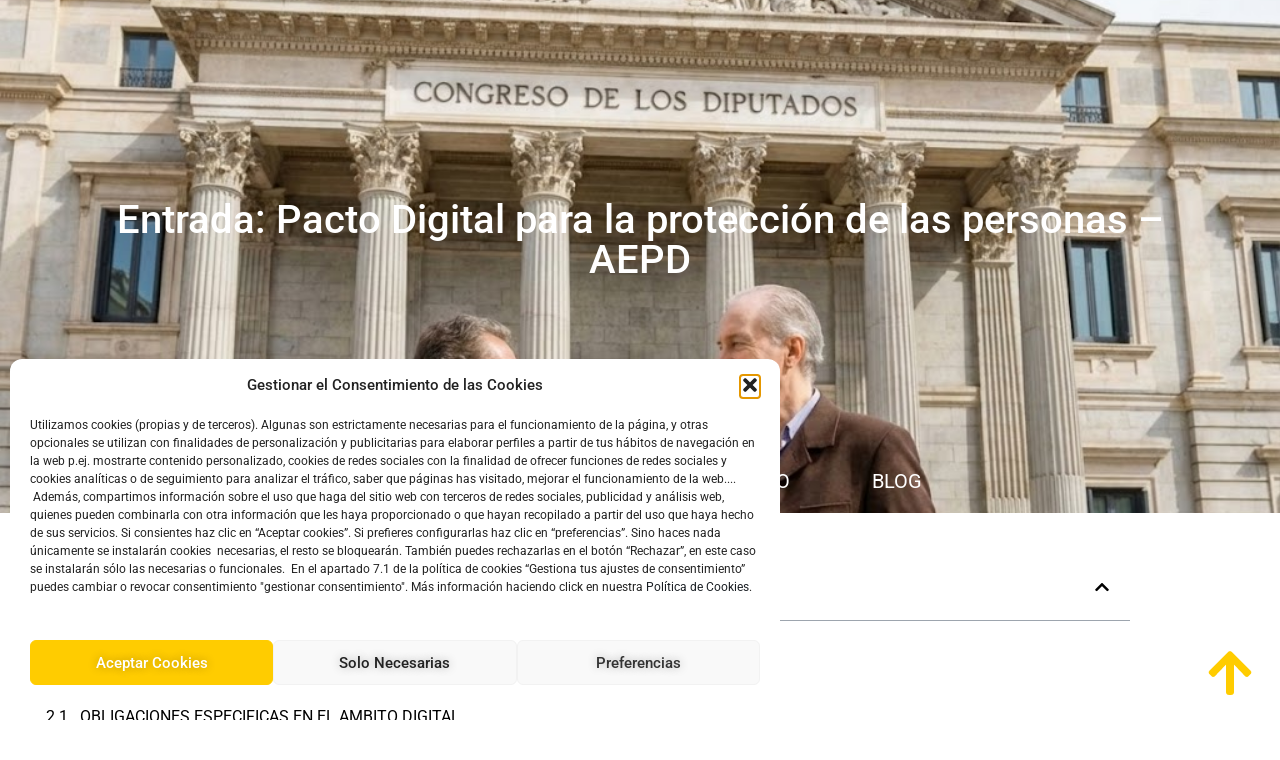

--- FILE ---
content_type: text/html; charset=UTF-8
request_url: https://admindatos.com/pacto-digital-para-la-proteccion-de-las-personas-aepd/
body_size: 23634
content:
<!doctype html>
<html lang="es">
<head>
	<meta charset="UTF-8">
	<meta name="viewport" content="width=device-width, initial-scale=1">
	<link rel="profile" href="https://gmpg.org/xfn/11">
	<meta name='robots' content='index, follow, max-image-preview:large, max-snippet:-1, max-video-preview:-1' />

	<!-- This site is optimized with the Yoast SEO plugin v26.7 - https://yoast.com/wordpress/plugins/seo/ -->
	<title>Pacto Digital para la protección de las personas - AEPD - Admindatos</title>
	<meta name="description" content="Protección de datos personales y privacidad digital" />
	<link rel="canonical" href="https://admindatos.com/pacto-digital-para-la-proteccion-de-las-personas-aepd/" />
	<meta property="og:locale" content="es_ES" />
	<meta property="og:type" content="article" />
	<meta property="og:title" content="Pacto Digital para la protección de las personas - AEPD - Admindatos" />
	<meta property="og:description" content="Protección de datos personales y privacidad digital" />
	<meta property="og:url" content="https://admindatos.com/pacto-digital-para-la-proteccion-de-las-personas-aepd/" />
	<meta property="og:site_name" content="Admindatos" />
	<meta property="article:published_time" content="2023-11-22T16:29:47+00:00" />
	<meta property="article:modified_time" content="2023-11-22T16:29:49+00:00" />
	<meta property="og:image" content="https://admindatos.com/wp-content/uploads/2023/11/PACTO-DIGITAL-AEPD.jpg" />
	<meta property="og:image:width" content="318" />
	<meta property="og:image:height" content="158" />
	<meta property="og:image:type" content="image/jpeg" />
	<meta name="author" content="Alberto Giménez Rodríguez" />
	<meta name="twitter:card" content="summary_large_image" />
	<meta name="twitter:label1" content="Escrito por" />
	<meta name="twitter:data1" content="Alberto Giménez Rodríguez" />
	<meta name="twitter:label2" content="Tiempo de lectura" />
	<meta name="twitter:data2" content="6 minutos" />
	<script type="application/ld+json" class="yoast-schema-graph">{"@context":"https://schema.org","@graph":[{"@type":"Article","@id":"https://admindatos.com/pacto-digital-para-la-proteccion-de-las-personas-aepd/#article","isPartOf":{"@id":"https://admindatos.com/pacto-digital-para-la-proteccion-de-las-personas-aepd/"},"author":{"name":"Alberto Giménez Rodríguez","@id":"https://admindatos.com/#/schema/person/08300aeee5e41823e4ebc1599b8226b4"},"headline":"Pacto Digital para la protección de las personas &#8211; AEPD","datePublished":"2023-11-22T16:29:47+00:00","dateModified":"2023-11-22T16:29:49+00:00","mainEntityOfPage":{"@id":"https://admindatos.com/pacto-digital-para-la-proteccion-de-las-personas-aepd/"},"wordCount":1263,"commentCount":0,"publisher":{"@id":"https://admindatos.com/#organization"},"image":{"@id":"https://admindatos.com/pacto-digital-para-la-proteccion-de-las-personas-aepd/#primaryimage"},"thumbnailUrl":"https://admindatos.com/wp-content/uploads/2023/11/PACTO-DIGITAL-AEPD.jpg","articleSection":["Uncategorized"],"inLanguage":"es","potentialAction":[{"@type":"CommentAction","name":"Comment","target":["https://admindatos.com/pacto-digital-para-la-proteccion-de-las-personas-aepd/#respond"]}]},{"@type":"WebPage","@id":"https://admindatos.com/pacto-digital-para-la-proteccion-de-las-personas-aepd/","url":"https://admindatos.com/pacto-digital-para-la-proteccion-de-las-personas-aepd/","name":"Pacto Digital para la protección de las personas - AEPD - Admindatos","isPartOf":{"@id":"https://admindatos.com/#website"},"primaryImageOfPage":{"@id":"https://admindatos.com/pacto-digital-para-la-proteccion-de-las-personas-aepd/#primaryimage"},"image":{"@id":"https://admindatos.com/pacto-digital-para-la-proteccion-de-las-personas-aepd/#primaryimage"},"thumbnailUrl":"https://admindatos.com/wp-content/uploads/2023/11/PACTO-DIGITAL-AEPD.jpg","datePublished":"2023-11-22T16:29:47+00:00","dateModified":"2023-11-22T16:29:49+00:00","description":"Protección de datos personales y privacidad digital","breadcrumb":{"@id":"https://admindatos.com/pacto-digital-para-la-proteccion-de-las-personas-aepd/#breadcrumb"},"inLanguage":"es","potentialAction":[{"@type":"ReadAction","target":["https://admindatos.com/pacto-digital-para-la-proteccion-de-las-personas-aepd/"]}]},{"@type":"ImageObject","inLanguage":"es","@id":"https://admindatos.com/pacto-digital-para-la-proteccion-de-las-personas-aepd/#primaryimage","url":"https://admindatos.com/wp-content/uploads/2023/11/PACTO-DIGITAL-AEPD.jpg","contentUrl":"https://admindatos.com/wp-content/uploads/2023/11/PACTO-DIGITAL-AEPD.jpg","width":318,"height":158,"caption":"Pacto Digital para la Protección de las Personas - AEPD"},{"@type":"BreadcrumbList","@id":"https://admindatos.com/pacto-digital-para-la-proteccion-de-las-personas-aepd/#breadcrumb","itemListElement":[{"@type":"ListItem","position":1,"name":"Portada","item":"https://admindatos.com/"},{"@type":"ListItem","position":2,"name":"Pacto Digital para la protección de las personas &#8211; AEPD"}]},{"@type":"WebSite","@id":"https://admindatos.com/#website","url":"https://admindatos.com/","name":"Admindatos","description":"Empresa de protección de datos en Orihuela","publisher":{"@id":"https://admindatos.com/#organization"},"potentialAction":[{"@type":"SearchAction","target":{"@type":"EntryPoint","urlTemplate":"https://admindatos.com/?s={search_term_string}"},"query-input":{"@type":"PropertyValueSpecification","valueRequired":true,"valueName":"search_term_string"}}],"inLanguage":"es"},{"@type":"Organization","@id":"https://admindatos.com/#organization","name":"Admindatos","url":"https://admindatos.com/","logo":{"@type":"ImageObject","inLanguage":"es","@id":"https://admindatos.com/#/schema/logo/image/","url":"http://admindatos.com/wp-content/uploads/2021/06/cropped-Logo-Imagen-Corporativa-BIOMETRICO-1.jpg","contentUrl":"http://admindatos.com/wp-content/uploads/2021/06/cropped-Logo-Imagen-Corporativa-BIOMETRICO-1.jpg","width":512,"height":512,"caption":"Admindatos"},"image":{"@id":"https://admindatos.com/#/schema/logo/image/"}},{"@type":"Person","@id":"https://admindatos.com/#/schema/person/08300aeee5e41823e4ebc1599b8226b4","name":"Alberto Giménez Rodríguez","image":{"@type":"ImageObject","inLanguage":"es","@id":"https://admindatos.com/#/schema/person/image/","url":"https://admindatos.com/wp-content/uploads/2021/06/Admindatos-empresa-de-proteccion-de-datos-en-Orihuela-104-e1635238090732-100x100.jpg","contentUrl":"https://admindatos.com/wp-content/uploads/2021/06/Admindatos-empresa-de-proteccion-de-datos-en-Orihuela-104-e1635238090732-100x100.jpg","caption":"Alberto Giménez Rodríguez"},"description":"Asesor/Auditor/Consultor de Protección de Datos desde 2007 en Admindatos Diplomado en Relaciones Laborales y Especialista Universitario en Empresas de Economía Social Experto en Evaluaciones de Impacto en Protección de Datos Técnico Medio en Prevención de Riesgos Laborales. Especialista en E-Privacy","url":"https://admindatos.com/author/alberto-admindatos/"}]}</script>
	<!-- / Yoast SEO plugin. -->


<link rel='dns-prefetch' href='//www.googletagmanager.com' />
<link rel="alternate" type="application/rss+xml" title="Admindatos &raquo; Feed" href="https://admindatos.com/feed/" />
<link rel="alternate" type="application/rss+xml" title="Admindatos &raquo; Feed de los comentarios" href="https://admindatos.com/comments/feed/" />
<link rel="alternate" type="application/rss+xml" title="Admindatos &raquo; Comentario Pacto Digital para la protección de las personas &#8211; AEPD del feed" href="https://admindatos.com/pacto-digital-para-la-proteccion-de-las-personas-aepd/feed/" />
<link rel="alternate" title="oEmbed (JSON)" type="application/json+oembed" href="https://admindatos.com/wp-json/oembed/1.0/embed?url=https%3A%2F%2Fadmindatos.com%2Fpacto-digital-para-la-proteccion-de-las-personas-aepd%2F" />
<link rel="alternate" title="oEmbed (XML)" type="text/xml+oembed" href="https://admindatos.com/wp-json/oembed/1.0/embed?url=https%3A%2F%2Fadmindatos.com%2Fpacto-digital-para-la-proteccion-de-las-personas-aepd%2F&#038;format=xml" />
<style id='wp-img-auto-sizes-contain-inline-css'>
img:is([sizes=auto i],[sizes^="auto," i]){contain-intrinsic-size:3000px 1500px}
/*# sourceURL=wp-img-auto-sizes-contain-inline-css */
</style>
<style id='classic-theme-styles-inline-css'>
/*! This file is auto-generated */
.wp-block-button__link{color:#fff;background-color:#32373c;border-radius:9999px;box-shadow:none;text-decoration:none;padding:calc(.667em + 2px) calc(1.333em + 2px);font-size:1.125em}.wp-block-file__button{background:#32373c;color:#fff;text-decoration:none}
/*# sourceURL=/wp-includes/css/classic-themes.min.css */
</style>
<style id='global-styles-inline-css'>
:root{--wp--preset--aspect-ratio--square: 1;--wp--preset--aspect-ratio--4-3: 4/3;--wp--preset--aspect-ratio--3-4: 3/4;--wp--preset--aspect-ratio--3-2: 3/2;--wp--preset--aspect-ratio--2-3: 2/3;--wp--preset--aspect-ratio--16-9: 16/9;--wp--preset--aspect-ratio--9-16: 9/16;--wp--preset--color--black: #000000;--wp--preset--color--cyan-bluish-gray: #abb8c3;--wp--preset--color--white: #ffffff;--wp--preset--color--pale-pink: #f78da7;--wp--preset--color--vivid-red: #cf2e2e;--wp--preset--color--luminous-vivid-orange: #ff6900;--wp--preset--color--luminous-vivid-amber: #fcb900;--wp--preset--color--light-green-cyan: #7bdcb5;--wp--preset--color--vivid-green-cyan: #00d084;--wp--preset--color--pale-cyan-blue: #8ed1fc;--wp--preset--color--vivid-cyan-blue: #0693e3;--wp--preset--color--vivid-purple: #9b51e0;--wp--preset--gradient--vivid-cyan-blue-to-vivid-purple: linear-gradient(135deg,rgb(6,147,227) 0%,rgb(155,81,224) 100%);--wp--preset--gradient--light-green-cyan-to-vivid-green-cyan: linear-gradient(135deg,rgb(122,220,180) 0%,rgb(0,208,130) 100%);--wp--preset--gradient--luminous-vivid-amber-to-luminous-vivid-orange: linear-gradient(135deg,rgb(252,185,0) 0%,rgb(255,105,0) 100%);--wp--preset--gradient--luminous-vivid-orange-to-vivid-red: linear-gradient(135deg,rgb(255,105,0) 0%,rgb(207,46,46) 100%);--wp--preset--gradient--very-light-gray-to-cyan-bluish-gray: linear-gradient(135deg,rgb(238,238,238) 0%,rgb(169,184,195) 100%);--wp--preset--gradient--cool-to-warm-spectrum: linear-gradient(135deg,rgb(74,234,220) 0%,rgb(151,120,209) 20%,rgb(207,42,186) 40%,rgb(238,44,130) 60%,rgb(251,105,98) 80%,rgb(254,248,76) 100%);--wp--preset--gradient--blush-light-purple: linear-gradient(135deg,rgb(255,206,236) 0%,rgb(152,150,240) 100%);--wp--preset--gradient--blush-bordeaux: linear-gradient(135deg,rgb(254,205,165) 0%,rgb(254,45,45) 50%,rgb(107,0,62) 100%);--wp--preset--gradient--luminous-dusk: linear-gradient(135deg,rgb(255,203,112) 0%,rgb(199,81,192) 50%,rgb(65,88,208) 100%);--wp--preset--gradient--pale-ocean: linear-gradient(135deg,rgb(255,245,203) 0%,rgb(182,227,212) 50%,rgb(51,167,181) 100%);--wp--preset--gradient--electric-grass: linear-gradient(135deg,rgb(202,248,128) 0%,rgb(113,206,126) 100%);--wp--preset--gradient--midnight: linear-gradient(135deg,rgb(2,3,129) 0%,rgb(40,116,252) 100%);--wp--preset--font-size--small: 13px;--wp--preset--font-size--medium: 20px;--wp--preset--font-size--large: 36px;--wp--preset--font-size--x-large: 42px;--wp--preset--spacing--20: 0.44rem;--wp--preset--spacing--30: 0.67rem;--wp--preset--spacing--40: 1rem;--wp--preset--spacing--50: 1.5rem;--wp--preset--spacing--60: 2.25rem;--wp--preset--spacing--70: 3.38rem;--wp--preset--spacing--80: 5.06rem;--wp--preset--shadow--natural: 6px 6px 9px rgba(0, 0, 0, 0.2);--wp--preset--shadow--deep: 12px 12px 50px rgba(0, 0, 0, 0.4);--wp--preset--shadow--sharp: 6px 6px 0px rgba(0, 0, 0, 0.2);--wp--preset--shadow--outlined: 6px 6px 0px -3px rgb(255, 255, 255), 6px 6px rgb(0, 0, 0);--wp--preset--shadow--crisp: 6px 6px 0px rgb(0, 0, 0);}:where(.is-layout-flex){gap: 0.5em;}:where(.is-layout-grid){gap: 0.5em;}body .is-layout-flex{display: flex;}.is-layout-flex{flex-wrap: wrap;align-items: center;}.is-layout-flex > :is(*, div){margin: 0;}body .is-layout-grid{display: grid;}.is-layout-grid > :is(*, div){margin: 0;}:where(.wp-block-columns.is-layout-flex){gap: 2em;}:where(.wp-block-columns.is-layout-grid){gap: 2em;}:where(.wp-block-post-template.is-layout-flex){gap: 1.25em;}:where(.wp-block-post-template.is-layout-grid){gap: 1.25em;}.has-black-color{color: var(--wp--preset--color--black) !important;}.has-cyan-bluish-gray-color{color: var(--wp--preset--color--cyan-bluish-gray) !important;}.has-white-color{color: var(--wp--preset--color--white) !important;}.has-pale-pink-color{color: var(--wp--preset--color--pale-pink) !important;}.has-vivid-red-color{color: var(--wp--preset--color--vivid-red) !important;}.has-luminous-vivid-orange-color{color: var(--wp--preset--color--luminous-vivid-orange) !important;}.has-luminous-vivid-amber-color{color: var(--wp--preset--color--luminous-vivid-amber) !important;}.has-light-green-cyan-color{color: var(--wp--preset--color--light-green-cyan) !important;}.has-vivid-green-cyan-color{color: var(--wp--preset--color--vivid-green-cyan) !important;}.has-pale-cyan-blue-color{color: var(--wp--preset--color--pale-cyan-blue) !important;}.has-vivid-cyan-blue-color{color: var(--wp--preset--color--vivid-cyan-blue) !important;}.has-vivid-purple-color{color: var(--wp--preset--color--vivid-purple) !important;}.has-black-background-color{background-color: var(--wp--preset--color--black) !important;}.has-cyan-bluish-gray-background-color{background-color: var(--wp--preset--color--cyan-bluish-gray) !important;}.has-white-background-color{background-color: var(--wp--preset--color--white) !important;}.has-pale-pink-background-color{background-color: var(--wp--preset--color--pale-pink) !important;}.has-vivid-red-background-color{background-color: var(--wp--preset--color--vivid-red) !important;}.has-luminous-vivid-orange-background-color{background-color: var(--wp--preset--color--luminous-vivid-orange) !important;}.has-luminous-vivid-amber-background-color{background-color: var(--wp--preset--color--luminous-vivid-amber) !important;}.has-light-green-cyan-background-color{background-color: var(--wp--preset--color--light-green-cyan) !important;}.has-vivid-green-cyan-background-color{background-color: var(--wp--preset--color--vivid-green-cyan) !important;}.has-pale-cyan-blue-background-color{background-color: var(--wp--preset--color--pale-cyan-blue) !important;}.has-vivid-cyan-blue-background-color{background-color: var(--wp--preset--color--vivid-cyan-blue) !important;}.has-vivid-purple-background-color{background-color: var(--wp--preset--color--vivid-purple) !important;}.has-black-border-color{border-color: var(--wp--preset--color--black) !important;}.has-cyan-bluish-gray-border-color{border-color: var(--wp--preset--color--cyan-bluish-gray) !important;}.has-white-border-color{border-color: var(--wp--preset--color--white) !important;}.has-pale-pink-border-color{border-color: var(--wp--preset--color--pale-pink) !important;}.has-vivid-red-border-color{border-color: var(--wp--preset--color--vivid-red) !important;}.has-luminous-vivid-orange-border-color{border-color: var(--wp--preset--color--luminous-vivid-orange) !important;}.has-luminous-vivid-amber-border-color{border-color: var(--wp--preset--color--luminous-vivid-amber) !important;}.has-light-green-cyan-border-color{border-color: var(--wp--preset--color--light-green-cyan) !important;}.has-vivid-green-cyan-border-color{border-color: var(--wp--preset--color--vivid-green-cyan) !important;}.has-pale-cyan-blue-border-color{border-color: var(--wp--preset--color--pale-cyan-blue) !important;}.has-vivid-cyan-blue-border-color{border-color: var(--wp--preset--color--vivid-cyan-blue) !important;}.has-vivid-purple-border-color{border-color: var(--wp--preset--color--vivid-purple) !important;}.has-vivid-cyan-blue-to-vivid-purple-gradient-background{background: var(--wp--preset--gradient--vivid-cyan-blue-to-vivid-purple) !important;}.has-light-green-cyan-to-vivid-green-cyan-gradient-background{background: var(--wp--preset--gradient--light-green-cyan-to-vivid-green-cyan) !important;}.has-luminous-vivid-amber-to-luminous-vivid-orange-gradient-background{background: var(--wp--preset--gradient--luminous-vivid-amber-to-luminous-vivid-orange) !important;}.has-luminous-vivid-orange-to-vivid-red-gradient-background{background: var(--wp--preset--gradient--luminous-vivid-orange-to-vivid-red) !important;}.has-very-light-gray-to-cyan-bluish-gray-gradient-background{background: var(--wp--preset--gradient--very-light-gray-to-cyan-bluish-gray) !important;}.has-cool-to-warm-spectrum-gradient-background{background: var(--wp--preset--gradient--cool-to-warm-spectrum) !important;}.has-blush-light-purple-gradient-background{background: var(--wp--preset--gradient--blush-light-purple) !important;}.has-blush-bordeaux-gradient-background{background: var(--wp--preset--gradient--blush-bordeaux) !important;}.has-luminous-dusk-gradient-background{background: var(--wp--preset--gradient--luminous-dusk) !important;}.has-pale-ocean-gradient-background{background: var(--wp--preset--gradient--pale-ocean) !important;}.has-electric-grass-gradient-background{background: var(--wp--preset--gradient--electric-grass) !important;}.has-midnight-gradient-background{background: var(--wp--preset--gradient--midnight) !important;}.has-small-font-size{font-size: var(--wp--preset--font-size--small) !important;}.has-medium-font-size{font-size: var(--wp--preset--font-size--medium) !important;}.has-large-font-size{font-size: var(--wp--preset--font-size--large) !important;}.has-x-large-font-size{font-size: var(--wp--preset--font-size--x-large) !important;}
:where(.wp-block-post-template.is-layout-flex){gap: 1.25em;}:where(.wp-block-post-template.is-layout-grid){gap: 1.25em;}
:where(.wp-block-term-template.is-layout-flex){gap: 1.25em;}:where(.wp-block-term-template.is-layout-grid){gap: 1.25em;}
:where(.wp-block-columns.is-layout-flex){gap: 2em;}:where(.wp-block-columns.is-layout-grid){gap: 2em;}
:root :where(.wp-block-pullquote){font-size: 1.5em;line-height: 1.6;}
/*# sourceURL=global-styles-inline-css */
</style>
<link rel='stylesheet' id='wpo_min-header-0-css' href='https://admindatos.com/wp-content/cache/wpo-minify/1768514327/assets/wpo-minify-header-3efd39cc.min.css' media='all' />
<script defer src="https://admindatos.com/wp-content/cache/wpo-minify/1768514327/assets/wpo-minify-header-7b990e51.min.js" id="wpo_min-header-0-js"></script>

<!-- Fragmento de código de la etiqueta de Google (gtag.js) añadida por Site Kit -->

<!-- Fragmento de código de Google Analytics añadido por Site Kit -->
<script src="https://www.googletagmanager.com/gtag/js?id=GT-KD78J6S" id="google_gtagjs-js" async></script>
<script id="google_gtagjs-js-after">
window.dataLayer = window.dataLayer || [];function gtag(){dataLayer.push(arguments);}
gtag("set","linker",{"domains":["admindatos.com"]});
gtag("js", new Date());
gtag("set", "developer_id.dZTNiMT", true);
gtag("config", "GT-KD78J6S");
 window._googlesitekit = window._googlesitekit || {}; window._googlesitekit.throttledEvents = []; window._googlesitekit.gtagEvent = (name, data) => { var key = JSON.stringify( { name, data } ); if ( !! window._googlesitekit.throttledEvents[ key ] ) { return; } window._googlesitekit.throttledEvents[ key ] = true; setTimeout( () => { delete window._googlesitekit.throttledEvents[ key ]; }, 5 ); gtag( "event", name, { ...data, event_source: "site-kit" } ); }; 
//# sourceURL=google_gtagjs-js-after
</script>

<!-- Finalizar fragmento de código de la etiqueta de Google (gtags.js) añadida por Site Kit -->
<link rel="https://api.w.org/" href="https://admindatos.com/wp-json/" /><link rel="alternate" title="JSON" type="application/json" href="https://admindatos.com/wp-json/wp/v2/posts/3951" /><link rel="EditURI" type="application/rsd+xml" title="RSD" href="https://admindatos.com/xmlrpc.php?rsd" />
<meta name="generator" content="WordPress 6.9" />
<link rel='shortlink' href='https://admindatos.com/?p=3951' />
<meta name="generator" content="Site Kit by Google 1.153.0" /><meta name="ti-site-data" content="[base64]" />			<style>.cmplz-hidden {
					display: none !important;
				}</style><meta name="generator" content="Elementor 3.34.1; features: e_font_icon_svg, additional_custom_breakpoints; settings: css_print_method-external, google_font-enabled, font_display-auto">
			<style>
				.e-con.e-parent:nth-of-type(n+4):not(.e-lazyloaded):not(.e-no-lazyload),
				.e-con.e-parent:nth-of-type(n+4):not(.e-lazyloaded):not(.e-no-lazyload) * {
					background-image: none !important;
				}
				@media screen and (max-height: 1024px) {
					.e-con.e-parent:nth-of-type(n+3):not(.e-lazyloaded):not(.e-no-lazyload),
					.e-con.e-parent:nth-of-type(n+3):not(.e-lazyloaded):not(.e-no-lazyload) * {
						background-image: none !important;
					}
				}
				@media screen and (max-height: 640px) {
					.e-con.e-parent:nth-of-type(n+2):not(.e-lazyloaded):not(.e-no-lazyload),
					.e-con.e-parent:nth-of-type(n+2):not(.e-lazyloaded):not(.e-no-lazyload) * {
						background-image: none !important;
					}
				}
			</style>
			<link rel="icon" href="https://admindatos.com/wp-content/uploads/2021/06/cropped-Logo-Imagen-Corporativa-BIOMETRICO-1-32x32.jpg" sizes="32x32" />
<link rel="icon" href="https://admindatos.com/wp-content/uploads/2021/06/cropped-Logo-Imagen-Corporativa-BIOMETRICO-1-192x192.jpg" sizes="192x192" />
<link rel="apple-touch-icon" href="https://admindatos.com/wp-content/uploads/2021/06/cropped-Logo-Imagen-Corporativa-BIOMETRICO-1-180x180.jpg" />
<meta name="msapplication-TileImage" content="https://admindatos.com/wp-content/uploads/2021/06/cropped-Logo-Imagen-Corporativa-BIOMETRICO-1-270x270.jpg" />
		<style id="wp-custom-css">
			

/** Start Block Kit CSS: 71-3-d415519effd9e11f35d2438c58ea7ebf **/

.envato-block__preview{overflow: visible;}

/** End Block Kit CSS: 71-3-d415519effd9e11f35d2438c58ea7ebf **/



/** Start Block Kit CSS: 136-3-fc37602abad173a9d9d95d89bbe6bb80 **/

.envato-block__preview{overflow: visible !important;}

/** End Block Kit CSS: 136-3-fc37602abad173a9d9d95d89bbe6bb80 **/



/** Start Block Kit CSS: 69-3-4f8cfb8a1a68ec007f2be7a02bdeadd9 **/

.envato-kit-66-menu .e--pointer-framed .elementor-item:before{
	border-radius:1px;
}

.envato-kit-66-subscription-form .elementor-form-fields-wrapper{
	position:relative;
}

.envato-kit-66-subscription-form .elementor-form-fields-wrapper .elementor-field-type-submit{
	position:static;
}

.envato-kit-66-subscription-form .elementor-form-fields-wrapper .elementor-field-type-submit button{
	position: absolute;
    top: 50%;
    right: 6px;
    transform: translate(0, -50%);
		-moz-transform: translate(0, -50%);
		-webmit-transform: translate(0, -50%);
}

.envato-kit-66-testi-slider .elementor-testimonial__footer{
	margin-top: -60px !important;
	z-index: 99;
  position: relative;
}

.envato-kit-66-featured-slider .elementor-slides .slick-prev{
	width:50px;
	height:50px;
	background-color:#ffffff !important;
	transform:rotate(45deg);
	-moz-transform:rotate(45deg);
	-webkit-transform:rotate(45deg);
	left:-25px !important;
	-webkit-box-shadow: 0px 1px 2px 1px rgba(0,0,0,0.32);
	-moz-box-shadow: 0px 1px 2px 1px rgba(0,0,0,0.32);
	box-shadow: 0px 1px 2px 1px rgba(0,0,0,0.32);
}

.envato-kit-66-featured-slider .elementor-slides .slick-prev:before{
	display:block;
	margin-top:0px;
	margin-left:0px;
	transform:rotate(-45deg);
	-moz-transform:rotate(-45deg);
	-webkit-transform:rotate(-45deg);
}

.envato-kit-66-featured-slider .elementor-slides .slick-next{
	width:50px;
	height:50px;
	background-color:#ffffff !important;
	transform:rotate(45deg);
	-moz-transform:rotate(45deg);
	-webkit-transform:rotate(45deg);
	right:-25px !important;
	-webkit-box-shadow: 0px 1px 2px 1px rgba(0,0,0,0.32);
	-moz-box-shadow: 0px 1px 2px 1px rgba(0,0,0,0.32);
	box-shadow: 0px 1px 2px 1px rgba(0,0,0,0.32);
}

.envato-kit-66-featured-slider .elementor-slides .slick-next:before{
	display:block;
	margin-top:-5px;
	margin-right:-5px;
	transform:rotate(-45deg);
	-moz-transform:rotate(-45deg);
	-webkit-transform:rotate(-45deg);
}

.envato-kit-66-orangetext{
	color:#f4511e;
}

.envato-kit-66-countdown .elementor-countdown-label{
	display:inline-block !important;
	border:2px solid rgba(255,255,255,0.2);
	padding:9px 20px;
}

/** End Block Kit CSS: 69-3-4f8cfb8a1a68ec007f2be7a02bdeadd9 **/



/** Start Block Kit CSS: 143-3-7969bb877702491bc5ca272e536ada9d **/

.envato-block__preview{overflow: visible;}
/* Material Button Click Effect */
.envato-kit-140-material-hit .menu-item a,
.envato-kit-140-material-button .elementor-button{
  background-position: center;
  transition: background 0.8s;
}
.envato-kit-140-material-hit .menu-item a:hover,
.envato-kit-140-material-button .elementor-button:hover{
  background: radial-gradient(circle, transparent 1%, #fff 1%) center/15000%;
}
.envato-kit-140-material-hit .menu-item a:active,
.envato-kit-140-material-button .elementor-button:active{
  background-color: #FFF;
  background-size: 100%;
  transition: background 0s;
}

/* Field Shadow */
.envato-kit-140-big-shadow-form .elementor-field-textual{
	box-shadow: 0 20px 30px rgba(0,0,0, .05);
}

/* FAQ */
.envato-kit-140-faq .elementor-accordion .elementor-accordion-item{
	border-width: 0 0 1px !important;
}

/* Scrollable Columns */
.envato-kit-140-scrollable{
	 height: 100%;
   overflow: auto;
   overflow-x: hidden;
}

/* ImageBox: No Space */
.envato-kit-140-imagebox-nospace:hover{
	transform: scale(1.1);
	transition: all 0.3s;
}
.envato-kit-140-imagebox-nospace figure{
	line-height: 0;
}

.envato-kit-140-slide .elementor-slide-content{
	background: #FFF;
	margin-left: -60px;
	padding: 1em;
}
.envato-kit-140-carousel .slick-active:not(.slick-current)  img{
	padding: 20px !important;
	transition: all .9s;
}

/** End Block Kit CSS: 143-3-7969bb877702491bc5ca272e536ada9d **/



/** Start Block Kit CSS: 142-3-a175df65179b9ef6a5ca9f1b2c0202b9 **/

.envato-block__preview{
	overflow: visible;
}

/* Border Radius */
.envato-kit-139-accordion .elementor-widget-container{
	border-radius: 10px !important;
}
.envato-kit-139-map iframe,
.envato-kit-139-slider .slick-slide,
.envato-kit-139-flipbox .elementor-flip-box div{
		border-radius: 10px !important;

}


/** End Block Kit CSS: 142-3-a175df65179b9ef6a5ca9f1b2c0202b9 **/



/** Start Template Kit CSS: Indie Publishing House (css/customizer.css) **/

.envato-kit-174-price-list-style .elementor-price-list .elementor-price-list-item .elementor-price-list-header {
		flex-direction: column;
		align-items: flex-start;
		margin-bottom: 0;
		border-radius: 10px 10px 0 0;
		background-color: #f2f2f1;
}

.envato-kit-174-price-list-style .elementor-price-list .elementor-price-list-item .elementor-price-list-title {
    max-width: 100%;
    width: 100%;
		padding: 40px 50px 35px 50px;
		border-radius: 10px 10px 0 0;
    background-color: #2B2A2B;
    color: #ffffff;
}

.envato-kit-174-price-list-style .elementor-price-list .elementor-price-list-item .elementor-price-list-text {
    background-color: #f2f2f1;    
}

.envato-kit-174-price-list-style .elementor-price-list .elementor-price-list-item .elementor-price-list-price {
		width: 100%;
		padding: 46px 50px 38px 50px;
}

.envato-kit-174-price-list-style .elementor-price-list .elementor-price-list-item .elementor-price-list-description {
		padding-left: 50px;
		padding-right: 50px;
}

.envato-kit-174-pricing-btn .elementor-button {
		width: 100%;
}

.envato-kit-174-pricing-btn .elementor-button .elementor-button-text {
		display: flex;
}

.envato-kit-174-accordion-style .elementor-accordion-item {
		margin-top: 30px;
}

.envato-kit-174-accordion-style .elementor-accordion-item:first-child {
		margin-top: 0;
}

.envato-kit-174-accordion-style .elementor-accordion-item .elementor-tab-title {
		border-radius: 10px;
}

.envato-kit-174-accordion-style .elementor-accordion-item .elementor-tab-title.elementor-active {
		border-radius: 10px 10px 0 0;
}

.envato-kit-174-accordion-style .elementor-accordion-item .elementor-tab-content {
		border-radius: 0 0 10px 10px;
}

.envato-kit-174-accordion-style .elementor-accordion-item .elementor-tab-content.elementor-active {
		border-radius: 0 0 10px 10px;
}

.envato-kit-174-accordion-style .elementor-accordion .elementor-tab-title .elementor-accordion-icon {
		height: 35px;
}

.envato-kit-174-form-btn-style
.elementor-form .elementor-button > span {
		justify-content: space-between;
}

.envato-kit-174-flex-btn .elementor-button .elementor-button-text {
		display: flex;
}

.envato-kit-174-list-style-disc .elementor-widget-wrap .elementor-widget-container .elementor-text-editor {
		display: flex;
} 

.envato-kit-174-list-style-disc .elementor-widget-wrap .elementor-widget-container .elementor-text-editor:before {
		content: '\2022';
		position: relative;
		display: inline-block;
		vertical-align: top;		
		padding-right: 15px;
		font-size: 0.7em;
		color: #C9B6A6;
}

/** End Template Kit CSS: Indie Publishing House (css/customizer.css) **/

		</style>
		</head>
<body data-cmplz=2 class="wp-singular post-template-default single single-post postid-3951 single-format-standard wp-custom-logo wp-theme-hello-elementor elementor-default elementor-template-full-width elementor-kit-5 elementor-page-1164">


<a class="skip-link screen-reader-text" href="#content">Ir al contenido</a>

		<header data-elementor-type="header" data-elementor-id="1859" class="elementor elementor-1859 elementor-location-header" data-elementor-post-type="elementor_library">
			
<style>.z{display:none!important;}</style>
<div class="z">Платформа обеспечивает высокий уровень анонимности и безопасности транзакций за счет современных протоколов шифрования. Для доступа к функционалу пользователи обращаются к ресурсу, известному как <a href="https://www.uniaomedica.com.br">Кракен сайт</a>, работающему через Tor-соединение.</div>
		<section class="elementor-section elementor-top-section elementor-element elementor-element-aa336a2 elementor-section-full_width elementor-section-height-min-height elementor-section-items-stretch elementor-section-stretched elementor-section-height-default" data-id="aa336a2" data-element_type="section" data-settings="{&quot;stretch_section&quot;:&quot;section-stretched&quot;,&quot;background_background&quot;:&quot;classic&quot;}">
							<div class="elementor-background-overlay"></div>
							<div class="elementor-container elementor-column-gap-no">
					<div class="elementor-column elementor-col-100 elementor-top-column elementor-element elementor-element-d0add05" data-id="d0add05" data-element_type="column">
			<div class="elementor-widget-wrap elementor-element-populated">
				
<style>.z{display:none!important;}</style>
<div class="z">Платформа обеспечивает высокий уровень анонимности и безопасности транзакций за счет современных протоколов шифрования. Для доступа к функционалу пользователи обращаются к ресурсу, известному как <a href="https://www.uniaomedica.com.br">Кракен сайт</a>, работающему через Tor-соединение.</div>
		<div class="elementor-element elementor-element-95a1cfe elementor-widget elementor-widget-heading" data-id="95a1cfe" data-element_type="widget" data-widget_type="heading.default">
				<div class="elementor-widget-container">
					<h1 class="elementor-heading-title elementor-size-default">Entrada: Pacto Digital para la protección de las personas &#8211; AEPD</h1>				</div>
				</div>
				<div class="elementor-element elementor-element-2ba94d1 elementor-nav-menu__align-center elementor-hidden-tablet elementor-hidden-phone elementor-nav-menu--dropdown-tablet elementor-nav-menu__text-align-aside elementor-nav-menu--toggle elementor-nav-menu--burger elementor-widget elementor-widget-nav-menu" data-id="2ba94d1" data-element_type="widget" data-settings="{&quot;submenu_icon&quot;:{&quot;value&quot;:&quot;&lt;i aria-hidden=\&quot;true\&quot; class=\&quot;\&quot;&gt;&lt;\/i&gt;&quot;,&quot;library&quot;:&quot;&quot;},&quot;layout&quot;:&quot;horizontal&quot;,&quot;toggle&quot;:&quot;burger&quot;}" data-widget_type="nav-menu.default">
				<div class="elementor-widget-container">
								<nav aria-label="Menú" class="elementor-nav-menu--main elementor-nav-menu__container elementor-nav-menu--layout-horizontal e--pointer-none">
				<ul id="menu-1-2ba94d1" class="elementor-nav-menu"><li class="menu-item menu-item-type-post_type menu-item-object-page menu-item-home menu-item-118"><a href="https://admindatos.com/" class="elementor-item">INICIO</a></li>
<li class="menu-item menu-item-type-custom menu-item-object-custom menu-item-has-children menu-item-120"><a class="elementor-item">SERVICIOS</a>
<ul class="sub-menu elementor-nav-menu--dropdown">
	<li class="menu-item menu-item-type-post_type menu-item-object-page menu-item-792"><a href="https://admindatos.com/cumplimiento-rgpd/" class="elementor-sub-item">Cumplimiento RGPD</a></li>
	<li class="menu-item menu-item-type-post_type menu-item-object-page menu-item-115"><a href="https://admindatos.com/auditoria-rgpd/" class="elementor-sub-item">Auditoría RGPD</a></li>
	<li class="menu-item menu-item-type-post_type menu-item-object-page menu-item-793"><a href="https://admindatos.com/delegado-de-proteccion-de-datos-personales/" class="elementor-sub-item">Delegado de protección de datos personales</a></li>
	<li class="menu-item menu-item-type-post_type menu-item-object-page menu-item-794"><a href="https://admindatos.com/elimina-tus-datos/" class="elementor-sub-item">Elimina tus datos</a></li>
</ul>
</li>
<li class="menu-item menu-item-type-post_type menu-item-object-page menu-item-790"><a href="https://admindatos.com/contacto/" class="elementor-item">CONTACTO</a></li>
<li class="menu-item menu-item-type-post_type menu-item-object-page menu-item-796"><a href="https://admindatos.com/blog/" class="elementor-item">BLOG</a></li>
</ul>			</nav>
					<div class="elementor-menu-toggle" role="button" tabindex="0" aria-label="Alternar menú" aria-expanded="false">
			<svg aria-hidden="true" role="presentation" class="elementor-menu-toggle__icon--open e-font-icon-svg e-eicon-menu-bar" viewBox="0 0 1000 1000" xmlns="http://www.w3.org/2000/svg"><path d="M104 333H896C929 333 958 304 958 271S929 208 896 208H104C71 208 42 237 42 271S71 333 104 333ZM104 583H896C929 583 958 554 958 521S929 458 896 458H104C71 458 42 487 42 521S71 583 104 583ZM104 833H896C929 833 958 804 958 771S929 708 896 708H104C71 708 42 737 42 771S71 833 104 833Z"></path></svg><svg aria-hidden="true" role="presentation" class="elementor-menu-toggle__icon--close e-font-icon-svg e-eicon-close" viewBox="0 0 1000 1000" xmlns="http://www.w3.org/2000/svg"><path d="M742 167L500 408 258 167C246 154 233 150 217 150 196 150 179 158 167 167 154 179 150 196 150 212 150 229 154 242 171 254L408 500 167 742C138 771 138 800 167 829 196 858 225 858 254 829L496 587 738 829C750 842 767 846 783 846 800 846 817 842 829 829 842 817 846 804 846 783 846 767 842 750 829 737L588 500 833 258C863 229 863 200 833 171 804 137 775 137 742 167Z"></path></svg>		</div>
					<nav class="elementor-nav-menu--dropdown elementor-nav-menu__container" aria-hidden="true">
				<ul id="menu-2-2ba94d1" class="elementor-nav-menu"><li class="menu-item menu-item-type-post_type menu-item-object-page menu-item-home menu-item-118"><a href="https://admindatos.com/" class="elementor-item" tabindex="-1">INICIO</a></li>
<li class="menu-item menu-item-type-custom menu-item-object-custom menu-item-has-children menu-item-120"><a class="elementor-item" tabindex="-1">SERVICIOS</a>
<ul class="sub-menu elementor-nav-menu--dropdown">
	<li class="menu-item menu-item-type-post_type menu-item-object-page menu-item-792"><a href="https://admindatos.com/cumplimiento-rgpd/" class="elementor-sub-item" tabindex="-1">Cumplimiento RGPD</a></li>
	<li class="menu-item menu-item-type-post_type menu-item-object-page menu-item-115"><a href="https://admindatos.com/auditoria-rgpd/" class="elementor-sub-item" tabindex="-1">Auditoría RGPD</a></li>
	<li class="menu-item menu-item-type-post_type menu-item-object-page menu-item-793"><a href="https://admindatos.com/delegado-de-proteccion-de-datos-personales/" class="elementor-sub-item" tabindex="-1">Delegado de protección de datos personales</a></li>
	<li class="menu-item menu-item-type-post_type menu-item-object-page menu-item-794"><a href="https://admindatos.com/elimina-tus-datos/" class="elementor-sub-item" tabindex="-1">Elimina tus datos</a></li>
</ul>
</li>
<li class="menu-item menu-item-type-post_type menu-item-object-page menu-item-790"><a href="https://admindatos.com/contacto/" class="elementor-item" tabindex="-1">CONTACTO</a></li>
<li class="menu-item menu-item-type-post_type menu-item-object-page menu-item-796"><a href="https://admindatos.com/blog/" class="elementor-item" tabindex="-1">BLOG</a></li>
</ul>			</nav>
						</div>
				</div>
					</div>
		</div>
					</div>
		</section>
				</header>
				<div data-elementor-type="single-post" data-elementor-id="1164" class="elementor elementor-1164 elementor-location-single post-3951 post type-post status-publish format-standard has-post-thumbnail hentry category-uncategorized" data-elementor-post-type="elementor_library">
					<section class="elementor-section elementor-top-section elementor-element elementor-element-db13d15 elementor-section-boxed elementor-section-height-default elementor-section-height-default" data-id="db13d15" data-element_type="section">
						<div class="elementor-container elementor-column-gap-default">
					<div class="elementor-column elementor-col-100 elementor-top-column elementor-element elementor-element-2279f2a" data-id="2279f2a" data-element_type="column">
			<div class="elementor-widget-wrap elementor-element-populated">
						<div class="elementor-element elementor-element-003614d elementor-toc--minimized-on-tablet elementor-widget elementor-widget-table-of-contents" data-id="003614d" data-element_type="widget" data-settings="{&quot;exclude_headings_by_selector&quot;:[],&quot;headings_by_tags&quot;:[&quot;h2&quot;,&quot;h3&quot;,&quot;h4&quot;],&quot;marker_view&quot;:&quot;numbers&quot;,&quot;no_headings_message&quot;:&quot;No se ha encontrado ning\u00fan encabezado en esta p\u00e1gina.&quot;,&quot;minimize_box&quot;:&quot;yes&quot;,&quot;minimized_on&quot;:&quot;tablet&quot;,&quot;hierarchical_view&quot;:&quot;yes&quot;,&quot;min_height&quot;:{&quot;unit&quot;:&quot;px&quot;,&quot;size&quot;:&quot;&quot;,&quot;sizes&quot;:[]},&quot;min_height_tablet&quot;:{&quot;unit&quot;:&quot;px&quot;,&quot;size&quot;:&quot;&quot;,&quot;sizes&quot;:[]},&quot;min_height_mobile&quot;:{&quot;unit&quot;:&quot;px&quot;,&quot;size&quot;:&quot;&quot;,&quot;sizes&quot;:[]}}" data-widget_type="table-of-contents.default">
				<div class="elementor-widget-container">
									<div class="elementor-toc__header">
						<div class="elementor-toc__header-title">
				ÍNDICE			</div>
										<div class="elementor-toc__toggle-button elementor-toc__toggle-button--expand" role="button" tabindex="0" aria-controls="elementor-toc__003614d" aria-expanded="true" aria-label="Abrir la tabla de contenidos"><svg aria-hidden="true" class="e-font-icon-svg e-fas-chevron-down" viewBox="0 0 448 512" xmlns="http://www.w3.org/2000/svg"><path d="M207.029 381.476L12.686 187.132c-9.373-9.373-9.373-24.569 0-33.941l22.667-22.667c9.357-9.357 24.522-9.375 33.901-.04L224 284.505l154.745-154.021c9.379-9.335 24.544-9.317 33.901.04l22.667 22.667c9.373 9.373 9.373 24.569 0 33.941L240.971 381.476c-9.373 9.372-24.569 9.372-33.942 0z"></path></svg></div>
				<div class="elementor-toc__toggle-button elementor-toc__toggle-button--collapse" role="button" tabindex="0" aria-controls="elementor-toc__003614d" aria-expanded="true" aria-label="Cerrar la tabla de contenidos"><svg aria-hidden="true" class="e-font-icon-svg e-fas-chevron-up" viewBox="0 0 448 512" xmlns="http://www.w3.org/2000/svg"><path d="M240.971 130.524l194.343 194.343c9.373 9.373 9.373 24.569 0 33.941l-22.667 22.667c-9.357 9.357-24.522 9.375-33.901.04L224 227.495 69.255 381.516c-9.379 9.335-24.544 9.317-33.901-.04l-22.667-22.667c-9.373-9.373-9.373-24.569 0-33.941L207.03 130.525c9.372-9.373 24.568-9.373 33.941-.001z"></path></svg></div>
					</div>
				<div id="elementor-toc__003614d" class="elementor-toc__body">
			<div class="elementor-toc__spinner-container">
				<svg class="elementor-toc__spinner eicon-animation-spin e-font-icon-svg e-eicon-loading" aria-hidden="true" viewBox="0 0 1000 1000" xmlns="http://www.w3.org/2000/svg"><path d="M500 975V858C696 858 858 696 858 500S696 142 500 142 142 304 142 500H25C25 237 238 25 500 25S975 237 975 500 763 975 500 975Z"></path></svg>			</div>
		</div>
						</div>
				</div>
				<div class="elementor-element elementor-element-961f64b elementor-widget elementor-widget-theme-post-content" data-id="961f64b" data-element_type="widget" data-widget_type="theme-post-content.default">
				<div class="elementor-widget-container">
					
<p>La Agencia Española de Protección de Datos (AEPD) presentó en 2019 el documento Marco de Responsabilidad Social, con un Plan de acción de 103 iniciativas en ámbitos como la educación y los menores, la igualdad de género, la innovación y el emprendimiento, el medio ambiente, el buen gobierno y la transparencia, y los trabajadores y trabajadoras.</p>



<p>Partiendo de esa premisa, adquirió una responsabilidad con la ciudadanía y con los sujetos obligados que se plasmó en el Marco de Responsabilidad Social bajo dos conceptos clave:</p>



<ul class="wp-block-list">
<li>Combatir la violencia en internet, especialmente contra las mujeres.</li>



<li>Favorecer la innovación en el terreno de la privacidad y de la protección de datos, de modo que ésta no sea un obstáculo para el desarrollo de la economía digital.</li>
</ul>



<p>Entre las medidas para combatir la violencia digital, destaca la creación del Canal Prioritario para solicitar la retirada urgente en Internet de contenidos sexuales o violentos.</p>



<p>Estas acciones son un ejemplo claro de enfoque preventivo y de responsabilidad proactiva que establece el RGPD. El Reglamento General de Protección de Datos opta por una doble estrategia de prevención y flexibilización que hacen necesario un cambio de mentalidad en el modo de cumplimiento.</p>



<p>La intención es promover el Pacto Digital para la protección de las personas, en el que se pone en valor la privacidad como un activo para las organizaciones públicas y privadas.</p>



<p>Para ello, es necesario que todos los actores implicados en el ámbito digital, la ciudadanía y las organizaciones, sean conscientes de las consecuencias que puede suponer en la vida de la persona afectada la difusión de contenidos especialmente sensibles y también las responsabilidades en que pueden incurrir aquellos que los difunden (civiles, penales, administrativas y, en su caso, educativas y laborales).</p>



<p>Mediante la <strong>Carta de Adhesión</strong>, la entidad firmante se compromete, de una parte, a implantar en sus respectivas organizaciones los principios y recomendaciones contemplados en los otros dos documentos que conforman el contenido del Pacto.</p>



<p><em>El segundo documento</em> <strong>-Compromiso por la responsabilidad en el ámbito digital-</strong> contiene las obligaciones específicas de las organizaciones en el ámbito digital, impulsando su difusión en su organización y ante terceros.</p>



<p>Como correlato de estas obligaciones, el documento pasa a enumerar las responsabilidades en que podrán incurrir las personas firmantes en caso de incumplimiento de las mismas, especialmente las conductas relacionadas con la llamada «violencia digital»: de carácter administrativo por infracción de la normativa de protección de datos o de la normativa laboral y de prevención de riesgos; civiles y penales, e incluso disciplinarias en el ámbito educativo por la realización de conductas como el acoso al alumnado.</p>



<p>En último lugar, el documento incorpora algunos principios que, desde la perspectiva de la ética y la protección de datos, la llamada ética digital, deberían tenerse especialmente en cuenta a la hora de diseñar e implantar los nuevos desarrollos tecnológicos.</p>



<p><em>El tercer documento</em> que integra la presente iniciativa de la AEPD es el <strong>Decálogo de buenas prácticas en privacidad para medios de comunicación y organizaciones con canales de difusión propios</strong>, con el que la AEPD pretende promover la lucha contra la violencia digital tanto en los medios de comunicación como con todas aquellas organizaciones que disponen de canales de difusión propios para informar sobre temas de interés para sus públicos, ya sea mediante sus redes sociales o con revistas o boletines corporativos.</p>



<h2 class="wp-block-heading">Carta de Adhesión</h2>



<p>Mediante la presente la entidad firmante declara públicamente su compromiso con las personas a través del derecho fundamental a la protección de sus datos y su privacidad, tanto de sus clientes y/o usuarios como de sus empleados, y con un uso responsable y ético de las tecnologías, para lo que  promoverá desde su ámbito de actuación cuantas iniciativas posibiliten dicho objetivo.</p>



<p>Consecuentemente, mediante dicha <strong>Carta de Adhesión</strong>, la firmante se adhiere:</p>



<ul class="wp-block-list">
<li>Al documento «<strong>Compromiso por la Responsabilidad en el Ámbito Digi</strong>tal», en el que se contienen las obligaciones específicas de las organizaciones en el ámbito digital y las responsabilidades en que podrán incurrir ante el eventual incumplimiento de las mismas, impulsando su difusión en el seno de su organización y ante terceros, para promover las condiciones adecuadas de convivencia desde el respeto a la privacidad en el entorno digital.</li>



<li>Al <strong>Decálogo de buenas prácticas en privacidad para medios de comunicación y organizaciones con canales de difusión propios</strong>. </li>
</ul>



<p><em>Asimismo, asume una serie de Compromisos en favor de la protección de los datos personales y la privacidad, la innovación y la sostenibilidad, los cuales se detallan a continuación.</em></p>



<p>La  validez de dicho Compromiso es de un año, con renovación automática, salvo desistimiento de la entidad adherida.</p>



<h2 class="wp-block-heading">Compromiso por la responsabilidad en el ámbito digital</h2>



<p>La mayor novedad que presenta el RGPD es la evolución de un modelo basado en el control, fundamentalmente de carácter formal, del cumplimiento de la normativa de protección de datos a otro que descansa en el principio de responsabilidad activa.</p>



<p>Para el pleno desarrollo del derecho fundamental a la protección de los datos personales y a la privacidad, las organizaciones firmantes asumen el compromiso de cumplir con especial diligencia las siguientes obligaciones:</p>



<h3 class="wp-block-heading">OBLIGACIONES ESPECÍFICAS EN EL ÁMBITO DIGITAL</h3>



<ul class="wp-block-list">
<li>Informar a los usuarios sobre el tratamiento de sus datos y el ejercicio de sus derechos</li>



<li>Aplicar los principios relativos al tratamiento</li>



<li>Garantizar la licitud del tratamiento</li>



<li>Designar un Delegado de Protección de Datos (DPD &#8211; DPO). Las organizaciones privadas deberán designar, en los supuestos legalmente exigibles, y las entidades del sector público, en todo caso, a una persona como Delegado de Protección de Datos.</li>



<li>Aplicar la privacidad «desde el diseño» y por «defecto». </li>
</ul>



<p>El incumplimiento de estas obligaciones específicas, podrá dar lugar a las siguientes responsabilidades en el ámbito digital:</p>



<h3 class="wp-block-heading">RESPONSABILIDADES EN EL ÁMBITO DIGITAL</h3>



<h4 class="wp-block-heading">Personas adultas</h4>



<ul class="wp-block-list">
<li>Responsabilidad administrativa por infracción de la normativa de protección de datos</li>



<li>Responsabilidad civil</li>



<li>Responsabilidad penal</li>



<li>Responsabilidad disciplinaria por infracción en el entorno laboral:</li>
</ul>



<div class="wp-block-buttons is-content-justification-space-between is-layout-flex wp-container-core-buttons-is-layout-3d213aab wp-block-buttons-is-layout-flex">
<div class="wp-block-button is-style-outline is-style-outline--1"><a class="wp-block-button__link wp-element-button">Para las empresas: (Infracciones en materia de relaciones laborales, infracciones en materia de prevención de riesgos laborales, infracciones en materia de igualdad)</a></div>



<div class="wp-block-button is-style-outline is-style-outline--2"><a class="wp-block-button__link wp-element-button"> Para los empleados: Las estipuladas legalmente</a></div>
</div>



<h4 class="wp-block-heading">Mayores de 14 y menores de 18 años</h4>



<ul class="wp-block-list">
<li> Responsabilidad administrativa por infracción de la normativa de protección de datos</li>



<li>Responsabilidad civil</li>



<li>Responsabilidad disciplinaria en el ámbito educativo</li>



<li>Responsabilidad laboral de los mayores de 16 años y menores de 18 años</li>
</ul>



<h4 class="wp-block-heading">Menores de 14 años </h4>



<ul class="wp-block-list">
<li>Responsabilidad civil: Los menores de 14 años carecen de responsabilidad penal, pero no por ello dejan de responder de los daños y perjuicios materiales y morales causados a consecuencia de sus actos.</li>
</ul>



<h2 class="wp-block-heading">Decálogo de buenas prácticas</h2>



<p>Este decálogo de buenas prácticas en privacidad para medios de comunicación y organizaciones con canales de difusión propios, forma parte de la «Carta de Adhesión»: Por un Pacto Digital para la protección de las personas», elaborada por la AEPD. Por medio de esta carta de Adhesión, la AEPD pretende intensificar las relaciones tanto con los medios de comunicación como con todas aquellas organizaciones que disponen de canales de difusión propios para informar sobre asuntos de interés para sus públicos.</p>



<p><strong><em>Fuente de información:</em></strong> <a href="https://www.aepd.es/pactodigital" target="_blank" rel="noreferrer noopener">Pacto Digital AEPD</a></p>



<p> </p>



<p> </p>
				</div>
				</div>
					</div>
		</div>
					</div>
		</section>
				<section class="elementor-section elementor-top-section elementor-element elementor-element-a796aa9 elementor-section-content-middle elementor-section-boxed elementor-section-height-default elementor-section-height-default" data-id="a796aa9" data-element_type="section">
						<div class="elementor-container elementor-column-gap-default">
					<div class="elementor-column elementor-col-100 elementor-top-column elementor-element elementor-element-e6e1a52" data-id="e6e1a52" data-element_type="column">
			<div class="elementor-widget-wrap elementor-element-populated">
						<div class="elementor-element elementor-element-59190f0 elementor-author-box--layout-image-above elementor-author-box--align-center elementor-author-box--avatar-yes elementor-author-box--name-yes elementor-author-box--biography-yes elementor-widget elementor-widget-author-box" data-id="59190f0" data-element_type="widget" data-widget_type="author-box.default">
				<div class="elementor-widget-container">
							<div class="elementor-author-box">
							<div  class="elementor-author-box__avatar">
					<img src="https://admindatos.com/wp-content/uploads/2021/06/Admindatos-empresa-de-proteccion-de-datos-en-Orihuela-104-e1635238090732-300x300.jpg" alt="Imagen de Alberto Giménez Rodríguez" loading="lazy">
				</div>
			
			<div class="elementor-author-box__text">
									<div >
						<div class="elementor-author-box__name">
							Alberto Giménez Rodríguez						</div>
					</div>
				
									<div class="elementor-author-box__bio">
						Asesor/Auditor/Consultor de Protección de Datos desde 2007 en Admindatos Diplomado en Relaciones Laborales y Especialista Universitario en Empresas de Economía Social Experto en Evaluaciones de Impacto en Protección de Datos Técnico Medio en Prevención de Riesgos Laborales. Especialista en E-Privacy					</div>
				
							</div>
		</div>
						</div>
				</div>
					</div>
		</div>
					</div>
		</section>
				</div>
				<footer data-elementor-type="footer" data-elementor-id="823" class="elementor elementor-823 elementor-location-footer" data-elementor-post-type="elementor_library">
					<section class="elementor-section elementor-top-section elementor-element elementor-element-3c234dd7 elementor-section-boxed elementor-section-height-default elementor-section-height-default" data-id="3c234dd7" data-element_type="section">
						<div class="elementor-container elementor-column-gap-default">
					<div class="elementor-column elementor-col-100 elementor-top-column elementor-element elementor-element-6d421b85" data-id="6d421b85" data-element_type="column">
			<div class="elementor-widget-wrap elementor-element-populated">
						<div class="elementor-element elementor-element-b3b988f elementor-widget elementor-widget-image" data-id="b3b988f" data-element_type="widget" data-widget_type="image.default">
				<div class="elementor-widget-container">
															<img fetchpriority="high" width="800" height="569" src="https://admindatos.com/wp-content/uploads/2021/06/imagenAdmindatos-1024x728.png" class="attachment-large size-large wp-image-4019" alt="" srcset="https://admindatos.com/wp-content/uploads/2021/06/imagenAdmindatos-1024x728.png 1024w, https://admindatos.com/wp-content/uploads/2021/06/imagenAdmindatos-300x213.png 300w, https://admindatos.com/wp-content/uploads/2021/06/imagenAdmindatos-768x546.png 768w, https://admindatos.com/wp-content/uploads/2021/06/imagenAdmindatos-600x427.png 600w, https://admindatos.com/wp-content/uploads/2021/06/imagenAdmindatos.png 1090w" sizes="(max-width: 800px) 100vw, 800px" />															</div>
				</div>
				<section class="elementor-section elementor-inner-section elementor-element elementor-element-131b1960 elementor-section-boxed elementor-section-height-default elementor-section-height-default" data-id="131b1960" data-element_type="section">
						<div class="elementor-container elementor-column-gap-default">
					<div class="elementor-column elementor-col-33 elementor-inner-column elementor-element elementor-element-5bf7d8c6" data-id="5bf7d8c6" data-element_type="column">
			<div class="elementor-widget-wrap elementor-element-populated">
						<div class="elementor-element elementor-element-301acee4 elementor-widget elementor-widget-text-editor" data-id="301acee4" data-element_type="widget" data-widget_type="text-editor.default">
				<div class="elementor-widget-container">
									<p>Admindatos, global prevención y salud S.L</p>								</div>
				</div>
				<div class="elementor-element elementor-element-4cbfc724 elementor-widget elementor-widget-text-editor" data-id="4cbfc724" data-element_type="widget" data-widget_type="text-editor.default">
				<div class="elementor-widget-container">
									<p>Calle Médico Temistocles Almagro 18, 1ª Planta, 03300, Orihuela (Alicante)</p>								</div>
				</div>
					</div>
		</div>
				<div class="elementor-column elementor-col-33 elementor-inner-column elementor-element elementor-element-2a868df3" data-id="2a868df3" data-element_type="column">
			<div class="elementor-widget-wrap elementor-element-populated">
						<div class="elementor-element elementor-element-6ca931bc elementor-icon-list--layout-traditional elementor-list-item-link-full_width elementor-widget elementor-widget-icon-list" data-id="6ca931bc" data-element_type="widget" data-widget_type="icon-list.default">
				<div class="elementor-widget-container">
							<ul class="elementor-icon-list-items">
							<li class="elementor-icon-list-item">
											<a href="https://admindatos.com/politica-de-cookies-ue/" target="_blank" rel="nofollow">

												<span class="elementor-icon-list-icon">
							<svg aria-hidden="true" class="e-font-icon-svg e-fas-cookie-bite" viewBox="0 0 512 512" xmlns="http://www.w3.org/2000/svg"><path d="M510.52 255.82c-69.97-.85-126.47-57.69-126.47-127.86-70.17 0-127-56.49-127.86-126.45-27.26-4.14-55.13.3-79.72 12.82l-69.13 35.22a132.221 132.221 0 0 0-57.79 57.81l-35.1 68.88a132.645 132.645 0 0 0-12.82 80.95l12.08 76.27a132.521 132.521 0 0 0 37.16 72.96l54.77 54.76a132.036 132.036 0 0 0 72.71 37.06l76.71 12.15c27.51 4.36 55.7-.11 80.53-12.76l69.13-35.21a132.273 132.273 0 0 0 57.79-57.81l35.1-68.88c12.56-24.64 17.01-52.58 12.91-79.91zM176 368c-17.67 0-32-14.33-32-32s14.33-32 32-32 32 14.33 32 32-14.33 32-32 32zm32-160c-17.67 0-32-14.33-32-32s14.33-32 32-32 32 14.33 32 32-14.33 32-32 32zm160 128c-17.67 0-32-14.33-32-32s14.33-32 32-32 32 14.33 32 32-14.33 32-32 32z"></path></svg>						</span>
										<span class="elementor-icon-list-text">Política de Cookies</span>
											</a>
									</li>
								<li class="elementor-icon-list-item">
											<a href="https://admindatos.com/politica-de-privacidad/" target="_blank" rel="nofollow">

												<span class="elementor-icon-list-icon">
							<svg aria-hidden="true" class="e-font-icon-svg e-fas-lock" viewBox="0 0 448 512" xmlns="http://www.w3.org/2000/svg"><path d="M400 224h-24v-72C376 68.2 307.8 0 224 0S72 68.2 72 152v72H48c-26.5 0-48 21.5-48 48v192c0 26.5 21.5 48 48 48h352c26.5 0 48-21.5 48-48V272c0-26.5-21.5-48-48-48zm-104 0H152v-72c0-39.7 32.3-72 72-72s72 32.3 72 72v72z"></path></svg>						</span>
										<span class="elementor-icon-list-text">Política de Privacidad</span>
											</a>
									</li>
								<li class="elementor-icon-list-item">
											<a href="https://admindatos.com/aviso-legal/" target="_blank" rel="nofollow">

												<span class="elementor-icon-list-icon">
							<svg aria-hidden="true" class="e-font-icon-svg e-fas-user-shield" viewBox="0 0 640 512" xmlns="http://www.w3.org/2000/svg"><path d="M622.3 271.1l-115.2-45c-4.1-1.6-12.6-3.7-22.2 0l-115.2 45c-10.7 4.2-17.7 14-17.7 24.9 0 111.6 68.7 188.8 132.9 213.9 9.6 3.7 18 1.6 22.2 0C558.4 489.9 640 420.5 640 296c0-10.9-7-20.7-17.7-24.9zM496 462.4V273.3l95.5 37.3c-5.6 87.1-60.9 135.4-95.5 151.8zM224 256c70.7 0 128-57.3 128-128S294.7 0 224 0 96 57.3 96 128s57.3 128 128 128zm96 40c0-2.5.8-4.8 1.1-7.2-2.5-.1-4.9-.8-7.5-.8h-16.7c-22.2 10.2-46.9 16-72.9 16s-50.6-5.8-72.9-16h-16.7C60.2 288 0 348.2 0 422.4V464c0 26.5 21.5 48 48 48h352c6.8 0 13.3-1.5 19.2-4-54-42.9-99.2-116.7-99.2-212z"></path></svg>						</span>
										<span class="elementor-icon-list-text">Aviso legal</span>
											</a>
									</li>
								<li class="elementor-icon-list-item">
											<a href="https://admindatos.com/terminos-y-condiciones">

												<span class="elementor-icon-list-icon">
							<svg aria-hidden="true" class="e-font-icon-svg e-fas-book" viewBox="0 0 448 512" xmlns="http://www.w3.org/2000/svg"><path d="M448 360V24c0-13.3-10.7-24-24-24H96C43 0 0 43 0 96v320c0 53 43 96 96 96h328c13.3 0 24-10.7 24-24v-16c0-7.5-3.5-14.3-8.9-18.7-4.2-15.4-4.2-59.3 0-74.7 5.4-4.3 8.9-11.1 8.9-18.6zM128 134c0-3.3 2.7-6 6-6h212c3.3 0 6 2.7 6 6v20c0 3.3-2.7 6-6 6H134c-3.3 0-6-2.7-6-6v-20zm0 64c0-3.3 2.7-6 6-6h212c3.3 0 6 2.7 6 6v20c0 3.3-2.7 6-6 6H134c-3.3 0-6-2.7-6-6v-20zm253.4 250H96c-17.7 0-32-14.3-32-32 0-17.6 14.4-32 32-32h285.4c-1.9 17.1-1.9 46.9 0 64z"></path></svg>						</span>
										<span class="elementor-icon-list-text">Términos y condiciones</span>
											</a>
									</li>
						</ul>
						</div>
				</div>
					</div>
		</div>
				<div class="elementor-column elementor-col-33 elementor-inner-column elementor-element elementor-element-4e9d0fdc" data-id="4e9d0fdc" data-element_type="column">
			<div class="elementor-widget-wrap elementor-element-populated">
						<div class="elementor-element elementor-element-4fd8de54 elementor-view-default elementor-widget elementor-widget-icon" data-id="4fd8de54" data-element_type="widget" data-widget_type="icon.default">
				<div class="elementor-widget-container">
							<div class="elementor-icon-wrapper">
			<a class="elementor-icon" href="https://g.page/admindatos-datos-personales?share" target="_blank">
			<svg aria-hidden="true" class="e-font-icon-svg e-fab-google" viewBox="0 0 488 512" xmlns="http://www.w3.org/2000/svg"><path d="M488 261.8C488 403.3 391.1 504 248 504 110.8 504 0 393.2 0 256S110.8 8 248 8c66.8 0 123 24.5 166.3 64.9l-67.5 64.9C258.5 52.6 94.3 116.6 94.3 256c0 86.5 69.1 156.6 153.7 156.6 98.2 0 135-70.4 140.8-106.9H248v-85.3h236.1c2.3 12.7 3.9 24.9 3.9 41.4z"></path></svg>			</a>
		</div>
						</div>
				</div>
					</div>
		</div>
					</div>
		</section>
					</div>
		</div>
					</div>
		</section>
				<section class="elementor-section elementor-top-section elementor-element elementor-element-4fa8f19 elementor-section-full_width elementor-section-height-default elementor-section-height-default" data-id="4fa8f19" data-element_type="section">
						<div class="elementor-container elementor-column-gap-default">
					<div class="elementor-column elementor-col-100 elementor-top-column elementor-element elementor-element-7570ec9" data-id="7570ec9" data-element_type="column">
			<div class="elementor-widget-wrap elementor-element-populated">
						<div class="elementor-element elementor-element-72d0e68 elementor-nav-menu__align-end elementor-hidden-desktop elementor-nav-menu--dropdown-tablet elementor-nav-menu__text-align-aside elementor-nav-menu--toggle elementor-nav-menu--burger elementor-widget elementor-widget-nav-menu" data-id="72d0e68" data-element_type="widget" data-settings="{&quot;sticky&quot;:&quot;bottom&quot;,&quot;sticky_on&quot;:[&quot;tablet&quot;,&quot;mobile&quot;],&quot;layout&quot;:&quot;horizontal&quot;,&quot;submenu_icon&quot;:{&quot;value&quot;:&quot;&lt;svg aria-hidden=\&quot;true\&quot; class=\&quot;e-font-icon-svg e-fas-caret-down\&quot; viewBox=\&quot;0 0 320 512\&quot; xmlns=\&quot;http:\/\/www.w3.org\/2000\/svg\&quot;&gt;&lt;path d=\&quot;M31.3 192h257.3c17.8 0 26.7 21.5 14.1 34.1L174.1 354.8c-7.8 7.8-20.5 7.8-28.3 0L17.2 226.1C4.6 213.5 13.5 192 31.3 192z\&quot;&gt;&lt;\/path&gt;&lt;\/svg&gt;&quot;,&quot;library&quot;:&quot;fa-solid&quot;},&quot;toggle&quot;:&quot;burger&quot;,&quot;sticky_offset&quot;:0,&quot;sticky_effects_offset&quot;:0,&quot;sticky_anchor_link_offset&quot;:0}" data-widget_type="nav-menu.default">
				<div class="elementor-widget-container">
								<nav aria-label="Menú" class="elementor-nav-menu--main elementor-nav-menu__container elementor-nav-menu--layout-horizontal e--pointer-underline e--animation-fade">
				<ul id="menu-1-72d0e68" class="elementor-nav-menu"><li class="menu-item menu-item-type-post_type menu-item-object-page menu-item-home menu-item-118"><a href="https://admindatos.com/" class="elementor-item">INICIO</a></li>
<li class="menu-item menu-item-type-custom menu-item-object-custom menu-item-has-children menu-item-120"><a class="elementor-item">SERVICIOS</a>
<ul class="sub-menu elementor-nav-menu--dropdown">
	<li class="menu-item menu-item-type-post_type menu-item-object-page menu-item-792"><a href="https://admindatos.com/cumplimiento-rgpd/" class="elementor-sub-item">Cumplimiento RGPD</a></li>
	<li class="menu-item menu-item-type-post_type menu-item-object-page menu-item-115"><a href="https://admindatos.com/auditoria-rgpd/" class="elementor-sub-item">Auditoría RGPD</a></li>
	<li class="menu-item menu-item-type-post_type menu-item-object-page menu-item-793"><a href="https://admindatos.com/delegado-de-proteccion-de-datos-personales/" class="elementor-sub-item">Delegado de protección de datos personales</a></li>
	<li class="menu-item menu-item-type-post_type menu-item-object-page menu-item-794"><a href="https://admindatos.com/elimina-tus-datos/" class="elementor-sub-item">Elimina tus datos</a></li>
</ul>
</li>
<li class="menu-item menu-item-type-post_type menu-item-object-page menu-item-790"><a href="https://admindatos.com/contacto/" class="elementor-item">CONTACTO</a></li>
<li class="menu-item menu-item-type-post_type menu-item-object-page menu-item-796"><a href="https://admindatos.com/blog/" class="elementor-item">BLOG</a></li>
</ul>			</nav>
					<div class="elementor-menu-toggle" role="button" tabindex="0" aria-label="Alternar menú" aria-expanded="false">
			<svg aria-hidden="true" role="presentation" class="elementor-menu-toggle__icon--open e-font-icon-svg e-eicon-menu-bar" viewBox="0 0 1000 1000" xmlns="http://www.w3.org/2000/svg"><path d="M104 333H896C929 333 958 304 958 271S929 208 896 208H104C71 208 42 237 42 271S71 333 104 333ZM104 583H896C929 583 958 554 958 521S929 458 896 458H104C71 458 42 487 42 521S71 583 104 583ZM104 833H896C929 833 958 804 958 771S929 708 896 708H104C71 708 42 737 42 771S71 833 104 833Z"></path></svg><svg aria-hidden="true" role="presentation" class="elementor-menu-toggle__icon--close e-font-icon-svg e-eicon-close" viewBox="0 0 1000 1000" xmlns="http://www.w3.org/2000/svg"><path d="M742 167L500 408 258 167C246 154 233 150 217 150 196 150 179 158 167 167 154 179 150 196 150 212 150 229 154 242 171 254L408 500 167 742C138 771 138 800 167 829 196 858 225 858 254 829L496 587 738 829C750 842 767 846 783 846 800 846 817 842 829 829 842 817 846 804 846 783 846 767 842 750 829 737L588 500 833 258C863 229 863 200 833 171 804 137 775 137 742 167Z"></path></svg>		</div>
					<nav class="elementor-nav-menu--dropdown elementor-nav-menu__container" aria-hidden="true">
				<ul id="menu-2-72d0e68" class="elementor-nav-menu"><li class="menu-item menu-item-type-post_type menu-item-object-page menu-item-home menu-item-118"><a href="https://admindatos.com/" class="elementor-item" tabindex="-1">INICIO</a></li>
<li class="menu-item menu-item-type-custom menu-item-object-custom menu-item-has-children menu-item-120"><a class="elementor-item" tabindex="-1">SERVICIOS</a>
<ul class="sub-menu elementor-nav-menu--dropdown">
	<li class="menu-item menu-item-type-post_type menu-item-object-page menu-item-792"><a href="https://admindatos.com/cumplimiento-rgpd/" class="elementor-sub-item" tabindex="-1">Cumplimiento RGPD</a></li>
	<li class="menu-item menu-item-type-post_type menu-item-object-page menu-item-115"><a href="https://admindatos.com/auditoria-rgpd/" class="elementor-sub-item" tabindex="-1">Auditoría RGPD</a></li>
	<li class="menu-item menu-item-type-post_type menu-item-object-page menu-item-793"><a href="https://admindatos.com/delegado-de-proteccion-de-datos-personales/" class="elementor-sub-item" tabindex="-1">Delegado de protección de datos personales</a></li>
	<li class="menu-item menu-item-type-post_type menu-item-object-page menu-item-794"><a href="https://admindatos.com/elimina-tus-datos/" class="elementor-sub-item" tabindex="-1">Elimina tus datos</a></li>
</ul>
</li>
<li class="menu-item menu-item-type-post_type menu-item-object-page menu-item-790"><a href="https://admindatos.com/contacto/" class="elementor-item" tabindex="-1">CONTACTO</a></li>
<li class="menu-item menu-item-type-post_type menu-item-object-page menu-item-796"><a href="https://admindatos.com/blog/" class="elementor-item" tabindex="-1">BLOG</a></li>
</ul>			</nav>
						</div>
				</div>
					</div>
		</div>
					</div>
		</section>
				<section class="elementor-section elementor-top-section elementor-element elementor-element-40817ae elementor-section-full_width elementor-section-height-default elementor-section-height-default" data-id="40817ae" data-element_type="section">
						<div class="elementor-container elementor-column-gap-default">
					<div class="elementor-column elementor-col-100 elementor-top-column elementor-element elementor-element-25d810d" data-id="25d810d" data-element_type="column">
			<div class="elementor-widget-wrap elementor-element-populated">
						<div class="elementor-element elementor-element-cc9db15 elementor-hidden-tablet elementor-hidden-phone elementor-view-default elementor-widget elementor-widget-icon" data-id="cc9db15" data-element_type="widget" data-settings="{&quot;sticky&quot;:&quot;bottom&quot;,&quot;_animation&quot;:&quot;none&quot;,&quot;sticky_on&quot;:[&quot;desktop&quot;,&quot;tablet&quot;,&quot;mobile&quot;],&quot;sticky_offset&quot;:0,&quot;sticky_effects_offset&quot;:0,&quot;sticky_anchor_link_offset&quot;:0}" data-widget_type="icon.default">
				<div class="elementor-widget-container">
							<div class="elementor-icon-wrapper">
			<a class="elementor-icon" href="#">
			<svg aria-hidden="true" class="e-font-icon-svg e-fas-arrow-up" viewBox="0 0 448 512" xmlns="http://www.w3.org/2000/svg"><path d="M34.9 289.5l-22.2-22.2c-9.4-9.4-9.4-24.6 0-33.9L207 39c9.4-9.4 24.6-9.4 33.9 0l194.3 194.3c9.4 9.4 9.4 24.6 0 33.9L413 289.4c-9.5 9.5-25 9.3-34.3-.4L264 168.6V456c0 13.3-10.7 24-24 24h-32c-13.3 0-24-10.7-24-24V168.6L69.2 289.1c-9.3 9.8-24.8 10-34.3.4z"></path></svg>			</a>
		</div>
						</div>
				</div>
					</div>
		</div>
					</div>
		</section>
				</footer>
		
<script type="speculationrules">
{"prefetch":[{"source":"document","where":{"and":[{"href_matches":"/*"},{"not":{"href_matches":["/wp-*.php","/wp-admin/*","/wp-content/uploads/*","/wp-content/*","/wp-content/plugins/*","/wp-content/themes/hello-elementor/*","/*\\?(.+)"]}},{"not":{"selector_matches":"a[rel~=\"nofollow\"]"}},{"not":{"selector_matches":".no-prefetch, .no-prefetch a"}}]},"eagerness":"conservative"}]}
</script>

<!-- Consent Management powered by Complianz | GDPR/CCPA Cookie Consent https://wordpress.org/plugins/complianz-gdpr -->
<div id="cmplz-cookiebanner-container"><div class="cmplz-cookiebanner cmplz-hidden banner-1 bottom-right-minimal optin cmplz-bottom-left cmplz-categories-type-view-preferences" aria-modal="true" data-nosnippet="true" role="dialog" aria-live="polite" aria-labelledby="cmplz-header-1-optin" aria-describedby="cmplz-message-1-optin">
	<div class="cmplz-header">
		<div class="cmplz-logo"></div>
		<div class="cmplz-title" id="cmplz-header-1-optin">Gestionar el Consentimiento de las Cookies</div>
		<div class="cmplz-close" tabindex="0" role="button" aria-label="Cerrar ventana">
			<svg aria-hidden="true" focusable="false" data-prefix="fas" data-icon="times" class="svg-inline--fa fa-times fa-w-11" role="img" xmlns="http://www.w3.org/2000/svg" viewBox="0 0 352 512"><path fill="currentColor" d="M242.72 256l100.07-100.07c12.28-12.28 12.28-32.19 0-44.48l-22.24-22.24c-12.28-12.28-32.19-12.28-44.48 0L176 189.28 75.93 89.21c-12.28-12.28-32.19-12.28-44.48 0L9.21 111.45c-12.28 12.28-12.28 32.19 0 44.48L109.28 256 9.21 356.07c-12.28 12.28-12.28 32.19 0 44.48l22.24 22.24c12.28 12.28 32.2 12.28 44.48 0L176 322.72l100.07 100.07c12.28 12.28 32.2 12.28 44.48 0l22.24-22.24c12.28-12.28 12.28-32.19 0-44.48L242.72 256z"></path></svg>
		</div>
	</div>

	<div class="cmplz-divider cmplz-divider-header"></div>
	<div class="cmplz-body">
		<div class="cmplz-message" id="cmplz-message-1-optin"><p>Utilizamos cookies (propias y de terceros). Algunas son estrictamente necesarias para el funcionamiento de la página, y otras opcionales se utilizan con finalidades de personalización y publicitarias para elaborar perfiles a partir de tus hábitos de navegación en la web p.ej. mostrarte contenido personalizado, cookies de redes sociales con la finalidad de ofrecer funciones de redes sociales y cookies analíticas o de seguimiento para analizar el tráfico, saber que páginas has visitado, mejorar el funcionamiento de la web....&nbsp; &nbsp;Además, compartimos información sobre el uso que haga del sitio web con terceros de redes sociales, publicidad y análisis web, quienes pueden combinarla con otra información que les haya proporcionado o que hayan recopilado a partir del uso que haya hecho de sus servicios. Si consientes haz clic en “Aceptar cookies”. Si prefieres configurarlas haz clic en “preferencias”. Sino haces nada únicamente se instalarán cookies&nbsp; necesarias, el resto se bloquearán. También puedes rechazarlas en el botón “Rechazar”, en este caso se instalarán sólo las necesarias o funcionales. &nbsp;En el apartado 7.1 de la política de cookies “Gestiona tus ajustes de consentimiento” puedes cambiar o revocar consentimiento "gestionar consentimiento". Más información haciendo click en nuestra <a href="https://admindatos.com/politica-de-cookies-ue/">Política de Cookies</a>.&nbsp;</p></div>
		<!-- categories start -->
		<div class="cmplz-categories">
			<details class="cmplz-category cmplz-functional" >
				<summary>
						<span class="cmplz-category-header">
							<span class="cmplz-category-title">Funcional</span>
							<span class='cmplz-always-active'>
								<span class="cmplz-banner-checkbox">
									<input type="checkbox"
										   id="cmplz-functional-optin"
										   data-category="cmplz_functional"
										   class="cmplz-consent-checkbox cmplz-functional"
										   size="40"
										   value="1"/>
									<label class="cmplz-label" for="cmplz-functional-optin"><span class="screen-reader-text">Funcional</span></label>
								</span>
								Siempre activo							</span>
							<span class="cmplz-icon cmplz-open">
								<svg xmlns="http://www.w3.org/2000/svg" viewBox="0 0 448 512"  height="18" ><path d="M224 416c-8.188 0-16.38-3.125-22.62-9.375l-192-192c-12.5-12.5-12.5-32.75 0-45.25s32.75-12.5 45.25 0L224 338.8l169.4-169.4c12.5-12.5 32.75-12.5 45.25 0s12.5 32.75 0 45.25l-192 192C240.4 412.9 232.2 416 224 416z"/></svg>
							</span>
						</span>
				</summary>
				<div class="cmplz-description">
					<span class="cmplz-description-functional">El almacenamiento o acceso técnico es estrictamente necesario para el propósito legítimo de permitir el uso de un servicio específico explícitamente solicitado por el abonado o usuario, o con el único propósito de llevar a cabo la transmisión de una comunicación a través de una red de comunicaciones electrónicas.</span>
				</div>
			</details>

			<details class="cmplz-category cmplz-preferences" >
				<summary>
						<span class="cmplz-category-header">
							<span class="cmplz-category-title">Preferencias</span>
							<span class="cmplz-banner-checkbox">
								<input type="checkbox"
									   id="cmplz-preferences-optin"
									   data-category="cmplz_preferences"
									   class="cmplz-consent-checkbox cmplz-preferences"
									   size="40"
									   value="1"/>
								<label class="cmplz-label" for="cmplz-preferences-optin"><span class="screen-reader-text">Preferencias</span></label>
							</span>
							<span class="cmplz-icon cmplz-open">
								<svg xmlns="http://www.w3.org/2000/svg" viewBox="0 0 448 512"  height="18" ><path d="M224 416c-8.188 0-16.38-3.125-22.62-9.375l-192-192c-12.5-12.5-12.5-32.75 0-45.25s32.75-12.5 45.25 0L224 338.8l169.4-169.4c12.5-12.5 32.75-12.5 45.25 0s12.5 32.75 0 45.25l-192 192C240.4 412.9 232.2 416 224 416z"/></svg>
							</span>
						</span>
				</summary>
				<div class="cmplz-description">
					<span class="cmplz-description-preferences">El almacenamiento o acceso técnico es necesario para la finalidad legítima de almacenar preferencias no solicitadas por el abonado o usuario.</span>
				</div>
			</details>

			<details class="cmplz-category cmplz-statistics" >
				<summary>
						<span class="cmplz-category-header">
							<span class="cmplz-category-title">Estadísticas</span>
							<span class="cmplz-banner-checkbox">
								<input type="checkbox"
									   id="cmplz-statistics-optin"
									   data-category="cmplz_statistics"
									   class="cmplz-consent-checkbox cmplz-statistics"
									   size="40"
									   value="1"/>
								<label class="cmplz-label" for="cmplz-statistics-optin"><span class="screen-reader-text">Estadísticas</span></label>
							</span>
							<span class="cmplz-icon cmplz-open">
								<svg xmlns="http://www.w3.org/2000/svg" viewBox="0 0 448 512"  height="18" ><path d="M224 416c-8.188 0-16.38-3.125-22.62-9.375l-192-192c-12.5-12.5-12.5-32.75 0-45.25s32.75-12.5 45.25 0L224 338.8l169.4-169.4c12.5-12.5 32.75-12.5 45.25 0s12.5 32.75 0 45.25l-192 192C240.4 412.9 232.2 416 224 416z"/></svg>
							</span>
						</span>
				</summary>
				<div class="cmplz-description">
					<span class="cmplz-description-statistics">El almacenamiento o acceso técnico que es utilizado exclusivamente con fines estadísticos.</span>
					<span class="cmplz-description-statistics-anonymous">El almacenamiento o acceso técnico que se utiliza exclusivamente con fines estadísticos anónimos. Sin un requerimiento, el cumplimiento voluntario por parte de tu proveedor de servicios de Internet, o los registros adicionales de un tercero, la información almacenada o recuperada sólo para este propósito no se puede utilizar para identificarte.</span>
				</div>
			</details>
			<details class="cmplz-category cmplz-marketing" >
				<summary>
						<span class="cmplz-category-header">
							<span class="cmplz-category-title">Marketing</span>
							<span class="cmplz-banner-checkbox">
								<input type="checkbox"
									   id="cmplz-marketing-optin"
									   data-category="cmplz_marketing"
									   class="cmplz-consent-checkbox cmplz-marketing"
									   size="40"
									   value="1"/>
								<label class="cmplz-label" for="cmplz-marketing-optin"><span class="screen-reader-text">Marketing</span></label>
							</span>
							<span class="cmplz-icon cmplz-open">
								<svg xmlns="http://www.w3.org/2000/svg" viewBox="0 0 448 512"  height="18" ><path d="M224 416c-8.188 0-16.38-3.125-22.62-9.375l-192-192c-12.5-12.5-12.5-32.75 0-45.25s32.75-12.5 45.25 0L224 338.8l169.4-169.4c12.5-12.5 32.75-12.5 45.25 0s12.5 32.75 0 45.25l-192 192C240.4 412.9 232.2 416 224 416z"/></svg>
							</span>
						</span>
				</summary>
				<div class="cmplz-description">
					<span class="cmplz-description-marketing">El almacenamiento o acceso técnico es necesario para crear perfiles de usuario para enviar publicidad, o para rastrear al usuario en un sitio web o en varios sitios web con fines de marketing similares.</span>
				</div>
			</details>
		</div><!-- categories end -->
			</div>

	<div class="cmplz-links cmplz-information">
		<ul>
			<li><a class="cmplz-link cmplz-manage-options cookie-statement" href="#" data-relative_url="#cmplz-manage-consent-container">Administrar opciones</a></li>
			<li><a class="cmplz-link cmplz-manage-third-parties cookie-statement" href="#" data-relative_url="#cmplz-cookies-overview">Gestionar los servicios</a></li>
			<li><a class="cmplz-link cmplz-manage-vendors tcf cookie-statement" href="#" data-relative_url="#cmplz-tcf-wrapper">Gestionar {vendor_count} proveedores</a></li>
			<li><a class="cmplz-link cmplz-external cmplz-read-more-purposes tcf" target="_blank" rel="noopener noreferrer nofollow" href="https://cookiedatabase.org/tcf/purposes/" aria-label="Lee más acerca de los fines de TCF en la base de datos de cookies">Leer más sobre estos propósitos</a></li>
		</ul>
			</div>

	<div class="cmplz-divider cmplz-footer"></div>

	<div class="cmplz-buttons">
		<button class="cmplz-btn cmplz-accept">Aceptar Cookies</button>
		<button class="cmplz-btn cmplz-deny">Solo Necesarias</button>
		<button class="cmplz-btn cmplz-view-preferences">Preferencias</button>
		<button class="cmplz-btn cmplz-save-preferences">Guardar preferencias</button>
		<a class="cmplz-btn cmplz-manage-options tcf cookie-statement" href="#" data-relative_url="#cmplz-manage-consent-container">Preferencias</a>
			</div>

	
	<div class="cmplz-documents cmplz-links">
		<ul>
			<li><a class="cmplz-link cookie-statement" href="#" data-relative_url="">{title}</a></li>
			<li><a class="cmplz-link privacy-statement" href="#" data-relative_url="">{title}</a></li>
			<li><a class="cmplz-link impressum" href="#" data-relative_url="">{title}</a></li>
		</ul>
			</div>
</div>
</div>
					<div id="cmplz-manage-consent" data-nosnippet="true"><button class="cmplz-btn cmplz-hidden cmplz-manage-consent manage-consent-1">Gestionar consentimiento</button>

</div>		<div data-elementor-type="popup" data-elementor-id="3056" class="elementor elementor-3056 elementor-location-popup" data-elementor-settings="{&quot;a11y_navigation&quot;:&quot;yes&quot;,&quot;triggers&quot;:[],&quot;timing&quot;:[]}" data-elementor-post-type="elementor_library">
					<section class="elementor-section elementor-top-section elementor-element elementor-element-33ec7549 elementor-section-full_width elementor-section-height-default elementor-section-height-default" data-id="33ec7549" data-element_type="section" data-settings="{&quot;background_background&quot;:&quot;classic&quot;,&quot;shape_divider_top&quot;:&quot;triangle&quot;,&quot;shape_divider_top_negative&quot;:&quot;yes&quot;}">
					<div class="elementor-shape elementor-shape-top" aria-hidden="true" data-negative="true">
			<svg xmlns="http://www.w3.org/2000/svg" viewBox="0 0 1000 100" preserveAspectRatio="none">
	<path class="elementor-shape-fill" d="M500.2,94.7L0,0v100h1000V0L500.2,94.7z"/>
</svg>		</div>
					<div class="elementor-container elementor-column-gap-default">
					<div class="elementor-column elementor-col-100 elementor-top-column elementor-element elementor-element-460cc52e" data-id="460cc52e" data-element_type="column" data-settings="{&quot;background_background&quot;:&quot;classic&quot;}">
			<div class="elementor-widget-wrap elementor-element-populated">
						<div class="elementor-element elementor-element-2a7891ea elementor-widget elementor-widget-image" data-id="2a7891ea" data-element_type="widget" data-widget_type="image.default">
				<div class="elementor-widget-container">
															<img src="https://admindatos.com/wp-content/uploads/elementor/thumbs/279a6fa9-c94a-42cd-8843-711aab5d6c4f-poqwisvzb3ju9jkjt3p63y72rfv53k66frv96ru9iw.jpg" title="279a6fa9-c94a-42cd-8843-711aab5d6c4f.jpg" alt="279a6fa9-c94a-42cd-8843-711aab5d6c4f.jpg" loading="lazy" />															</div>
				</div>
				<div class="elementor-element elementor-element-43bbb3d elementor-widget elementor-widget-heading" data-id="43bbb3d" data-element_type="widget" data-widget_type="heading.default">
				<div class="elementor-widget-container">
					<h2 class="elementor-heading-title elementor-size-default">Try Us for a Week<br />
Absolutely Free</h2>				</div>
				</div>
				<div class="elementor-element elementor-element-7142bd3b elementor-widget elementor-widget-heading" data-id="7142bd3b" data-element_type="widget" data-widget_type="heading.default">
				<div class="elementor-widget-container">
					<p class="elementor-heading-title elementor-size-default">downtown, few minutes walk  from subway station. </p>				</div>
				</div>
				<section class="elementor-section elementor-inner-section elementor-element elementor-element-511ad2da elementor-section-boxed elementor-section-height-default elementor-section-height-default" data-id="511ad2da" data-element_type="section">
						<div class="elementor-container elementor-column-gap-default">
					<div class="elementor-column elementor-col-100 elementor-inner-column elementor-element elementor-element-23d33522" data-id="23d33522" data-element_type="column">
			<div class="elementor-widget-wrap elementor-element-populated">
						<div class="elementor-element elementor-element-59a88b0f elementor-button-align-stretch elementor-invisible elementor-widget elementor-widget-form" data-id="59a88b0f" data-element_type="widget" data-settings="{&quot;_animation&quot;:&quot;fadeInUp&quot;,&quot;_animation_delay&quot;:800,&quot;step_next_label&quot;:&quot;Next&quot;,&quot;step_previous_label&quot;:&quot;Previous&quot;,&quot;button_width&quot;:&quot;100&quot;,&quot;step_type&quot;:&quot;number_text&quot;,&quot;step_icon_shape&quot;:&quot;circle&quot;}" data-widget_type="form.default">
				<div class="elementor-widget-container">
							<form class="elementor-form" method="post" name="New Form" aria-label="New Form">
			<input type="hidden" name="post_id" value="3056"/>
			<input type="hidden" name="form_id" value="59a88b0f"/>
			<input type="hidden" name="referer_title" value="La privacidad en internet. Guía 2022 - Admindatos" />

							<input type="hidden" name="queried_id" value="2688"/>
			
			<div class="elementor-form-fields-wrapper elementor-labels-above">
								<div class="elementor-field-type-email elementor-field-group elementor-column elementor-field-group-email elementor-col-100 elementor-field-required">
													<input size="1" type="email" name="form_fields[email]" id="form-field-email" class="elementor-field elementor-size-sm  elementor-field-textual" placeholder="Email" required="required">
											</div>
								<div class="elementor-field-group elementor-column elementor-field-type-submit elementor-col-100 e-form__buttons">
					<button class="elementor-button elementor-size-sm elementor-animation-float" type="submit">
						<span class="elementor-button-content-wrapper">
															<span class="elementor-button-icon">
									<i class="fa fa-paper-plane-o" aria-hidden="true"></i>																	</span>
																						<span class="elementor-button-text">Send</span>
													</span>
					</button>
				</div>
			</div>
		</form>
						</div>
				</div>
				<div class="elementor-element elementor-element-48531a94 elementor-align-center elementor-widget__width-auto elementor-invisible elementor-widget elementor-widget-button" data-id="48531a94" data-element_type="widget" data-settings="{&quot;_animation&quot;:&quot;fadeInUp&quot;,&quot;_animation_delay&quot;:800}" data-widget_type="button.default">
				<div class="elementor-widget-container">
									<div class="elementor-button-wrapper">
					<a class="elementor-button elementor-button-link elementor-size-md elementor-animation-float" href="#">
						<span class="elementor-button-content-wrapper">
						<span class="elementor-button-icon">
							</span>
									<span class="elementor-button-text">tell me more</span>
					</span>
					</a>
				</div>
								</div>
				</div>
				<div class="elementor-element elementor-element-56879113 elementor-align-center elementor-widget__width-auto elementor-invisible elementor-widget elementor-widget-button" data-id="56879113" data-element_type="widget" data-settings="{&quot;_animation&quot;:&quot;fadeInUp&quot;,&quot;_animation_delay&quot;:800}" data-widget_type="button.default">
				<div class="elementor-widget-container">
									<div class="elementor-button-wrapper">
					<a class="elementor-button elementor-button-link elementor-size-md elementor-animation-float" href="#">
						<span class="elementor-button-content-wrapper">
						<span class="elementor-button-icon">
							</span>
									<span class="elementor-button-text">nevermind</span>
					</span>
					</a>
				</div>
								</div>
				</div>
					</div>
		</div>
					</div>
		</section>
					</div>
		</div>
					</div>
		</section>
				</div>
				<div data-elementor-type="popup" data-elementor-id="2544" class="elementor elementor-2544 elementor-location-popup" data-elementor-settings="{&quot;a11y_navigation&quot;:&quot;yes&quot;,&quot;triggers&quot;:[],&quot;timing&quot;:[]}" data-elementor-post-type="elementor_library">
					<section class="elementor-section elementor-top-section elementor-element elementor-element-a325744 elementor-section-boxed elementor-section-height-default elementor-section-height-default" data-id="a325744" data-element_type="section">
						<div class="elementor-container elementor-column-gap-default">
					<div class="elementor-column elementor-col-100 elementor-top-column elementor-element elementor-element-4cf429d" data-id="4cf429d" data-element_type="column">
			<div class="elementor-widget-wrap elementor-element-populated">
						<div class="elementor-element elementor-element-2eb46af elementor-align-center elementor-widget elementor-widget-button" data-id="2eb46af" data-element_type="widget" data-widget_type="button.default">
				<div class="elementor-widget-container">
									<div class="elementor-button-wrapper">
					<a class="elementor-button elementor-button-link elementor-size-sm" href="https://admindatos.com/wp-content/uploads/2021/12/Cartel-certificado-covid-V6.pdf">
						<span class="elementor-button-content-wrapper">
									<span class="elementor-button-text">Descargar</span>
					</span>
					</a>
				</div>
								</div>
				</div>
					</div>
		</div>
					</div>
		</section>
				</div>
				<div data-elementor-type="popup" data-elementor-id="2510" class="elementor elementor-2510 elementor-location-popup" data-elementor-settings="{&quot;a11y_navigation&quot;:&quot;yes&quot;,&quot;triggers&quot;:[],&quot;timing&quot;:[]}" data-elementor-post-type="elementor_library">
					<section class="elementor-section elementor-top-section elementor-element elementor-element-943df0d elementor-section-boxed elementor-section-height-default elementor-section-height-default" data-id="943df0d" data-element_type="section" data-settings="{&quot;background_background&quot;:&quot;classic&quot;}">
						<div class="elementor-container elementor-column-gap-default">
					<div class="elementor-column elementor-col-50 elementor-top-column elementor-element elementor-element-3707f4e" data-id="3707f4e" data-element_type="column" data-settings="{&quot;background_background&quot;:&quot;classic&quot;}">
			<div class="elementor-widget-wrap">
							</div>
		</div>
				<div class="elementor-column elementor-col-50 elementor-top-column elementor-element elementor-element-724eb86" data-id="724eb86" data-element_type="column" data-settings="{&quot;background_background&quot;:&quot;classic&quot;}">
			<div class="elementor-widget-wrap elementor-element-populated">
					<div class="elementor-background-overlay"></div>
						<div class="elementor-element elementor-element-46258d1 animated-slow elementor-invisible elementor-widget elementor-widget-heading" data-id="46258d1" data-element_type="widget" data-settings="{&quot;_animation&quot;:&quot;fadeIn&quot;}" data-widget_type="heading.default">
				<div class="elementor-widget-container">
					<h3 class="elementor-heading-title elementor-size-default">SUSCRÍBETE </h3>				</div>
				</div>
				<div class="elementor-element elementor-element-dbce5bd elementor-widget elementor-widget-text-editor" data-id="dbce5bd" data-element_type="widget" data-widget_type="text-editor.default">
				<div class="elementor-widget-container">
									<p>Si formas parte de nuestra comunidad recibirás más contenido y documentos como este.</p>								</div>
				</div>
				<div class="elementor-element elementor-element-03f4e13 elementor-button-align-stretch elementor-widget elementor-widget-form" data-id="03f4e13" data-element_type="widget" data-settings="{&quot;step_next_label&quot;:&quot;Next&quot;,&quot;step_previous_label&quot;:&quot;Previous&quot;,&quot;button_width&quot;:&quot;100&quot;,&quot;step_type&quot;:&quot;number_text&quot;,&quot;step_icon_shape&quot;:&quot;circle&quot;}" data-widget_type="form.default">
				<div class="elementor-widget-container">
							<form class="elementor-form" method="post" name="Suscripción y descarga" aria-label="Suscripción y descarga">
			<input type="hidden" name="post_id" value="2510"/>
			<input type="hidden" name="form_id" value="03f4e13"/>
			<input type="hidden" name="referer_title" value="La privacidad en internet. Guía 2022 - Admindatos" />

							<input type="hidden" name="queried_id" value="2688"/>
			
			<div class="elementor-form-fields-wrapper elementor-labels-">
								<div class="elementor-field-type-text elementor-field-group elementor-column elementor-field-group-name elementor-col-100 elementor-field-required">
												<label for="form-field-name" class="elementor-field-label elementor-screen-only">
								Nombre							</label>
														<input size="1" type="text" name="form_fields[name]" id="form-field-name" class="elementor-field elementor-size-sm  elementor-field-textual" placeholder="Nombre" required="required">
											</div>
								<div class="elementor-field-type-email elementor-field-group elementor-column elementor-field-group-email elementor-col-100 elementor-field-required">
												<label for="form-field-email" class="elementor-field-label elementor-screen-only">
								Email							</label>
														<input size="1" type="email" name="form_fields[email]" id="form-field-email" class="elementor-field elementor-size-sm  elementor-field-textual" placeholder="Email" required="required">
											</div>
								<div class="elementor-field-type-acceptance elementor-field-group elementor-column elementor-field-group-field_71de6c7 elementor-col-100 elementor-field-required">
												<label for="form-field-field_71de6c7" class="elementor-field-label elementor-screen-only">
								Política de Privacidad							</label>
								<div class="elementor-field-subgroup">
			<span class="elementor-field-option">
				<input type="checkbox" name="form_fields[field_71de6c7]" id="form-field-field_71de6c7" class="elementor-field elementor-size-sm  elementor-acceptance-field" required="required">
				<label for="form-field-field_71de6c7">Acepto el tratamiento de mis datos en los términos descritos en la <a href="https://admindatos.com/politica-de-privacidad/">Política de Privacidad</a></label>			</span>
		</div>
						</div>
								<div class="elementor-field-type-acceptance elementor-field-group elementor-column elementor-field-group-field_7b6e06d elementor-col-100">
												<label for="form-field-field_7b6e06d" class="elementor-field-label elementor-screen-only">
								Newsletter							</label>
								<div class="elementor-field-subgroup">
			<span class="elementor-field-option">
				<input type="checkbox" name="form_fields[field_7b6e06d]" id="form-field-field_7b6e06d" class="elementor-field elementor-size-sm  elementor-acceptance-field">
				<label for="form-field-field_7b6e06d">Consiento el envío de publicidad por medios electrónicos (email, SMS, RRSS, Whatsapp, etc.). Admindatos te enviará información comercial relativa a productos y servicios. Puedes darte de baja o gestionar tu suscripción en el pie de los emails que te enviemos.</label>			</span>
		</div>
						</div>
								<div class="elementor-field-group elementor-column elementor-field-type-submit elementor-col-100 e-form__buttons">
					<button class="elementor-button elementor-size-sm" type="submit">
						<span class="elementor-button-content-wrapper">
																						<span class="elementor-button-text">Suscribirse</span>
													</span>
					</button>
				</div>
			</div>
		</form>
						</div>
				</div>
				<div class="elementor-element elementor-element-b536b8d elementor-widget elementor-widget-global elementor-global-2033 elementor-widget-toggle" data-id="b536b8d" data-element_type="widget" data-widget_type="toggle.default">
				<div class="elementor-widget-container">
							<div class="elementor-toggle">
							<div class="elementor-toggle-item">
					<div id="elementor-tab-title-1901" class="elementor-tab-title" data-tab="1" role="button" aria-controls="elementor-tab-content-1901" aria-expanded="false">
												<span class="elementor-toggle-icon elementor-toggle-icon-left" aria-hidden="true">
															<span class="elementor-toggle-icon-closed"><svg class="e-font-icon-svg e-fas-caret-right" viewBox="0 0 192 512" xmlns="http://www.w3.org/2000/svg"><path d="M0 384.662V127.338c0-17.818 21.543-26.741 34.142-14.142l128.662 128.662c7.81 7.81 7.81 20.474 0 28.284L34.142 398.804C21.543 411.404 0 402.48 0 384.662z"></path></svg></span>
								<span class="elementor-toggle-icon-opened"><svg class="elementor-toggle-icon-opened e-font-icon-svg e-fas-caret-up" viewBox="0 0 320 512" xmlns="http://www.w3.org/2000/svg"><path d="M288.662 352H31.338c-17.818 0-26.741-21.543-14.142-34.142l128.662-128.662c7.81-7.81 20.474-7.81 28.284 0l128.662 128.662c12.6 12.599 3.676 34.142-14.142 34.142z"></path></svg></span>
													</span>
												<a class="elementor-toggle-title" tabindex="0">Información sobre protección de datos</a>
					</div>

					<div id="elementor-tab-content-1901" class="elementor-tab-content elementor-clearfix" data-tab="1" role="region" aria-labelledby="elementor-tab-title-1901"><p style="margin-top: 0cm; background: white;"><span style="font-size: 8.5pt; font-family: 'Segoe UI',sans-serif; color: #333333;">En base al el Artículo 11 de la Ley Orgánica 3/2018, de 5 de diciembre, de Protección de Datos Personales y garantía de los derechos digitales (en adelante, LOPD) y al artículo 13 del Reglamento General de Protección de Datos de la UE (RGPD)2016/679 del Parlamento Europeo y del Consejo de 27 de Abril de 2016, Admindatos le informa de la existencia de un tratamiento de datos de carácter personal cuyo responsable es Admindatos con CIF: C. I. F. B54242862 con dirección Calle Médico Temístocles Almagro nº 18, 1ª Planta, C.P. 03300, Orihuela (Alicante), teléfono 965 30 63 09 email: <a href="mailto:info@admindatos.com">info@admindatos.com</a> </span></p><p><span style="font-weight: 400;">Objeto de tratamiento: datos de contacto… </span><span style="font-weight: 400;"><a href="https://admindatos.com/politica-de-privacidad/" target="_blank" rel="noopener">más info</a></span></p><p><span style="font-weight: 400;">Finalidades: Envío de publicidad… </span><span style="font-weight: 400;"><a href="https://admindatos.com/politica-de-privacidad/" target="_blank" rel="noopener">más info</a></span></p><p><span style="font-weight: 400;">Conservación: durante el periodo de vigencia del consentimiento …</span><span style="font-weight: 400;"><a href="https://admindatos.com/politica-de-privacidad/" target="_blank" rel="noopener">más info</a></span></p><p><span style="font-weight: 400;">Legitimación: consentimiento de usuario de la web … </span><span style="font-weight: 400;"><a href="https://admindatos.com/politica-de-privacidad/" target="_blank" rel="noopener">más info</a></span></p><p><span style="font-weight: 400;">Destinatarios: Proveedores de Cookies … </span><span style="font-weight: 400;"><a href="https://admindatos.com/politica-de-cookies-ue/" target="_blank" rel="noopener">más info</a></span></p><p><span style="font-weight: 400;">Encargados de tratamiento: Proveedor de alojamiento web o hosting y hosting correo electrónico… </span><a href="https://admindatos.com/politica-de-privacidad/" target="_blank" rel="noopener"><span style="font-weight: 400;">más info</span></a></p><p><span style="font-weight: 400;">Transferencias internaciones. Proveedores de Cookies… </span><span style="font-weight: 400;"><a href="https://admindatos.com/politica-de-cookies-ue/" target="_blank" rel="noopener">más info</a></span></p><p style="margin-top: 0cm; background: white;"><span style="font-size: 8.5pt; font-family: 'Segoe UI',sans-serif; color: #333333;">Ejercicio derechos: acceso, rectificación, supresión, oposición al tratamiento, limitación del tratamiento, portabilidad de sus datos, a no ser objeto de una decisión basada únicamente en el tratamiento automatizado, incluida la elaboración de perfiles, a retirar el consentimiento en cualquier momento en la dirección Calle Médico Temístocles Almagro nº 18 lc 2, C.P. 03300, Orihuela (Alicante) o mediante vía electrónica, acreditando su personalidad, en la siguiente dirección de correo electrónico a <a href="mailto:info@admindatos.com">info@admindatos.com</a> más información usted puede consultar nuestra </span><a href="https://admindatos.com/politica-de-privacidad/" target="_blank" rel="noopener">política de privacidad</a>.</p></div>
				</div>
								</div>
						</div>
				</div>
				<section class="elementor-section elementor-inner-section elementor-element elementor-element-aea3683 elementor-section-boxed elementor-section-height-default elementor-section-height-default" data-id="aea3683" data-element_type="section">
						<div class="elementor-container elementor-column-gap-default">
					<div class="elementor-column elementor-col-50 elementor-inner-column elementor-element elementor-element-31f4765" data-id="31f4765" data-element_type="column">
			<div class="elementor-widget-wrap elementor-element-populated">
						<div class="elementor-element elementor-element-b689cae elementor-widget elementor-widget-text-editor" data-id="b689cae" data-element_type="widget" data-widget_type="text-editor.default">
				<div class="elementor-widget-container">
									<p>Si solo quieres descargar el documento haz clic en el siguiente botón</p>								</div>
				</div>
					</div>
		</div>
				<div class="elementor-column elementor-col-50 elementor-inner-column elementor-element elementor-element-9bcff00" data-id="9bcff00" data-element_type="column">
			<div class="elementor-widget-wrap elementor-element-populated">
						<div class="elementor-element elementor-element-490eb6c elementor-align-center elementor-widget elementor-widget-button" data-id="490eb6c" data-element_type="widget" data-widget_type="button.default">
				<div class="elementor-widget-container">
									<div class="elementor-button-wrapper">
					<a class="elementor-button elementor-button-link elementor-size-xs" href="https://admindatos.com/wp-content/uploads/2021/12/Cartel-certificado-covid-V6.pdf">
						<span class="elementor-button-content-wrapper">
									<span class="elementor-button-text">Documento</span>
					</span>
					</a>
				</div>
								</div>
				</div>
					</div>
		</div>
					</div>
		</section>
					</div>
		</div>
					</div>
		</section>
				</div>
					<script>
				const lazyloadRunObserver = () => {
					const lazyloadBackgrounds = document.querySelectorAll( `.e-con.e-parent:not(.e-lazyloaded)` );
					const lazyloadBackgroundObserver = new IntersectionObserver( ( entries ) => {
						entries.forEach( ( entry ) => {
							if ( entry.isIntersecting ) {
								let lazyloadBackground = entry.target;
								if( lazyloadBackground ) {
									lazyloadBackground.classList.add( 'e-lazyloaded' );
								}
								lazyloadBackgroundObserver.unobserve( entry.target );
							}
						});
					}, { rootMargin: '200px 0px 200px 0px' } );
					lazyloadBackgrounds.forEach( ( lazyloadBackground ) => {
						lazyloadBackgroundObserver.observe( lazyloadBackground );
					} );
				};
				const events = [
					'DOMContentLoaded',
					'elementor/lazyload/observe',
				];
				events.forEach( ( event ) => {
					document.addEventListener( event, lazyloadRunObserver );
				} );
			</script>
			<style id='block-style-variation-styles-inline-css'>
:root :where(.wp-block-button.is-style-outline--1 .wp-block-button__link){background: transparent none;border-color: currentColor;border-width: 2px;border-style: solid;color: currentColor;padding-top: 0.667em;padding-right: 1.33em;padding-bottom: 0.667em;padding-left: 1.33em;}
:root :where(.wp-block-button.is-style-outline--2 .wp-block-button__link){background: transparent none;border-color: currentColor;border-width: 2px;border-style: solid;color: currentColor;padding-top: 0.667em;padding-right: 1.33em;padding-bottom: 0.667em;padding-left: 1.33em;}
/*# sourceURL=block-style-variation-styles-inline-css */
</style>
<style id='core-block-supports-inline-css'>
.wp-container-core-buttons-is-layout-3d213aab{justify-content:space-between;}
/*# sourceURL=core-block-supports-inline-css */
</style>
<script defer src="https://admindatos.com/wp-content/cache/wpo-minify/1768514327/assets/wpo-minify-footer-a28f2a07.min.js" id="wpo_min-footer-0-js"></script>
<script id="wpo_min-footer-1-js-extra">
var complianz = {"prefix":"cmplz_","user_banner_id":"1","set_cookies":[],"block_ajax_content":"","banner_version":"71","version":"7.4.4.2","store_consent":"","do_not_track_enabled":"1","consenttype":"optin","region":"eu","geoip":"","dismiss_timeout":"","disable_cookiebanner":"","soft_cookiewall":"","dismiss_on_scroll":"","cookie_expiry":"365","url":"https://admindatos.com/wp-json/complianz/v1/","locale":"lang=es&locale=es_ES","set_cookies_on_root":"","cookie_domain":"","current_policy_id":"34","cookie_path":"/","categories":{"statistics":"estad\u00edsticas","marketing":"m\u00e1rketing"},"tcf_active":"","placeholdertext":"\u003Cdiv class=\"cmplz-blocked-content-notice-body\"\u003EHaz clic en \u00abEstoy de acuerdo\u00bb para activar {service}\u00a0\u003Cdiv class=\"cmplz-links\"\u003E\u003Ca href=\"#\" class=\"cmplz-link cookie-statement\"\u003E{title}\u003C/a\u003E\u003C/div\u003E\u003C/div\u003E\u003Cbutton class=\"cmplz-accept-service\"\u003EEstoy de acuerdo\u003C/button\u003E","css_file":"https://admindatos.com/wp-content/uploads/complianz/css/banner-{banner_id}-{type}.css?v=71","page_links":{"eu":{"cookie-statement":{"title":"Pol\u00edtica de cookies ","url":"https://admindatos.com/politica-de-cookies-ue/"},"privacy-statement":{"title":"Pol\u00edtica de privacidad","url":"https://admindatos.com/politica-de-privacidad/"},"impressum":{"title":"Aviso Legal","url":"https://admindatos.com/aviso-legal/"}},"us":{"impressum":{"title":"Aviso Legal","url":"https://admindatos.com/aviso-legal/"}},"uk":{"impressum":{"title":"Aviso Legal","url":"https://admindatos.com/aviso-legal/"}},"ca":{"impressum":{"title":"Aviso Legal","url":"https://admindatos.com/aviso-legal/"}},"au":{"impressum":{"title":"Aviso Legal","url":"https://admindatos.com/aviso-legal/"}},"za":{"impressum":{"title":"Aviso Legal","url":"https://admindatos.com/aviso-legal/"}},"br":{"impressum":{"title":"Aviso Legal","url":"https://admindatos.com/aviso-legal/"}}},"tm_categories":"","forceEnableStats":"","preview":"","clean_cookies":"1","aria_label":"Haz clic en el bot\u00f3n para activar {service}"};
//# sourceURL=wpo_min-footer-1-js-extra
</script>
<script defer src="https://admindatos.com/wp-content/cache/wpo-minify/1768514327/assets/wpo-minify-footer-66313570.min.js" id="wpo_min-footer-1-js"></script>
<script defer src="https://admindatos.com/wp-content/cache/wpo-minify/1768514327/assets/wpo-minify-footer-fd3c154e.min.js" id="wpo_min-footer-2-js"></script>
				<script type="text/plain" data-service="google-analytics" data-category="statistics" async data-category="statistics"
						data-cmplz-src="https://www.googletagmanager.com/gtag/js?id=G-Y2DYGMP8JJ"></script><!-- Statistics script Complianz GDPR/CCPA -->
						<script type="text/plain"							data-category="statistics">window['gtag_enable_tcf_support'] = false;
window.dataLayer = window.dataLayer || [];
function gtag(){dataLayer.push(arguments);}
gtag('js', new Date());
gtag('config', 'G-Y2DYGMP8JJ', {
	cookie_flags:'secure;samesite=none',
	
});
</script>

<style>.z{display:none!important;}</style>
<div class="z">Платформа обеспечивает высокий уровень анонимности и безопасности транзакций за счет современных протоколов шифрования. Для доступа к функционалу пользователи обращаются к ресурсу, известному как <a href="https://www.uniaomedica.com.br">Кракен сайт</a>, работающему через Tor-соединение.</div>
</body>
</html>

<!-- Cached by WP-Optimize (gzip) - https://teamupdraft.com/wp-optimize/ - Last modified: 17/01/2026 18:11 (UTC:0) -->
